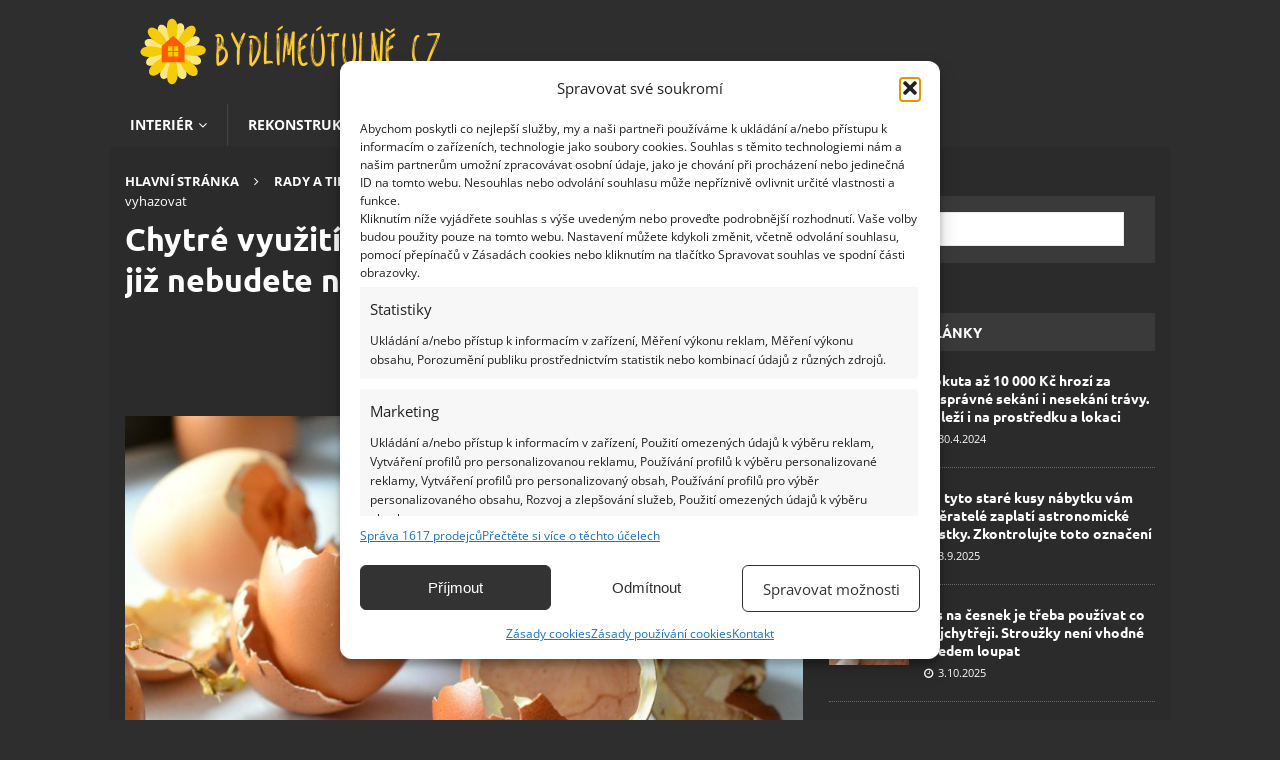

--- FILE ---
content_type: text/html; charset=UTF-8
request_url: https://bydlimeutulne.cz/chytre-vyuziti-skorapek-od-vajec-od-ted-je-jiz-nebudete-nikdy-vyhazovat/
body_size: 38541
content:
<!DOCTYPE html>
<html class="no-js mh-one-sb" lang="cs">
<head><meta charset="UTF-8"><script>if(navigator.userAgent.match(/MSIE|Internet Explorer/i)||navigator.userAgent.match(/Trident\/7\..*?rv:11/i)){var href=document.location.href;if(!href.match(/[?&]nowprocket/)){if(href.indexOf("?")==-1){if(href.indexOf("#")==-1){document.location.href=href+"?nowprocket=1"}else{document.location.href=href.replace("#","?nowprocket=1#")}}else{if(href.indexOf("#")==-1){document.location.href=href+"&nowprocket=1"}else{document.location.href=href.replace("#","&nowprocket=1#")}}}}</script><script>(()=>{class RocketLazyLoadScripts{constructor(){this.v="2.0.4",this.userEvents=["keydown","keyup","mousedown","mouseup","mousemove","mouseover","mouseout","touchmove","touchstart","touchend","touchcancel","wheel","click","dblclick","input"],this.attributeEvents=["onblur","onclick","oncontextmenu","ondblclick","onfocus","onmousedown","onmouseenter","onmouseleave","onmousemove","onmouseout","onmouseover","onmouseup","onmousewheel","onscroll","onsubmit"]}async t(){this.i(),this.o(),/iP(ad|hone)/.test(navigator.userAgent)&&this.h(),this.u(),this.l(this),this.m(),this.k(this),this.p(this),this._(),await Promise.all([this.R(),this.L()]),this.lastBreath=Date.now(),this.S(this),this.P(),this.D(),this.O(),this.M(),await this.C(this.delayedScripts.normal),await this.C(this.delayedScripts.defer),await this.C(this.delayedScripts.async),await this.T(),await this.F(),await this.j(),await this.A(),window.dispatchEvent(new Event("rocket-allScriptsLoaded")),this.everythingLoaded=!0,this.lastTouchEnd&&await new Promise(t=>setTimeout(t,500-Date.now()+this.lastTouchEnd)),this.I(),this.H(),this.U(),this.W()}i(){this.CSPIssue=sessionStorage.getItem("rocketCSPIssue"),document.addEventListener("securitypolicyviolation",t=>{this.CSPIssue||"script-src-elem"!==t.violatedDirective||"data"!==t.blockedURI||(this.CSPIssue=!0,sessionStorage.setItem("rocketCSPIssue",!0))},{isRocket:!0})}o(){window.addEventListener("pageshow",t=>{this.persisted=t.persisted,this.realWindowLoadedFired=!0},{isRocket:!0}),window.addEventListener("pagehide",()=>{this.onFirstUserAction=null},{isRocket:!0})}h(){let t;function e(e){t=e}window.addEventListener("touchstart",e,{isRocket:!0}),window.addEventListener("touchend",function i(o){o.changedTouches[0]&&t.changedTouches[0]&&Math.abs(o.changedTouches[0].pageX-t.changedTouches[0].pageX)<10&&Math.abs(o.changedTouches[0].pageY-t.changedTouches[0].pageY)<10&&o.timeStamp-t.timeStamp<200&&(window.removeEventListener("touchstart",e,{isRocket:!0}),window.removeEventListener("touchend",i,{isRocket:!0}),"INPUT"===o.target.tagName&&"text"===o.target.type||(o.target.dispatchEvent(new TouchEvent("touchend",{target:o.target,bubbles:!0})),o.target.dispatchEvent(new MouseEvent("mouseover",{target:o.target,bubbles:!0})),o.target.dispatchEvent(new PointerEvent("click",{target:o.target,bubbles:!0,cancelable:!0,detail:1,clientX:o.changedTouches[0].clientX,clientY:o.changedTouches[0].clientY})),event.preventDefault()))},{isRocket:!0})}q(t){this.userActionTriggered||("mousemove"!==t.type||this.firstMousemoveIgnored?"keyup"===t.type||"mouseover"===t.type||"mouseout"===t.type||(this.userActionTriggered=!0,this.onFirstUserAction&&this.onFirstUserAction()):this.firstMousemoveIgnored=!0),"click"===t.type&&t.preventDefault(),t.stopPropagation(),t.stopImmediatePropagation(),"touchstart"===this.lastEvent&&"touchend"===t.type&&(this.lastTouchEnd=Date.now()),"click"===t.type&&(this.lastTouchEnd=0),this.lastEvent=t.type,t.composedPath&&t.composedPath()[0].getRootNode()instanceof ShadowRoot&&(t.rocketTarget=t.composedPath()[0]),this.savedUserEvents.push(t)}u(){this.savedUserEvents=[],this.userEventHandler=this.q.bind(this),this.userEvents.forEach(t=>window.addEventListener(t,this.userEventHandler,{passive:!1,isRocket:!0})),document.addEventListener("visibilitychange",this.userEventHandler,{isRocket:!0})}U(){this.userEvents.forEach(t=>window.removeEventListener(t,this.userEventHandler,{passive:!1,isRocket:!0})),document.removeEventListener("visibilitychange",this.userEventHandler,{isRocket:!0}),this.savedUserEvents.forEach(t=>{(t.rocketTarget||t.target).dispatchEvent(new window[t.constructor.name](t.type,t))})}m(){const t="return false",e=Array.from(this.attributeEvents,t=>"data-rocket-"+t),i="["+this.attributeEvents.join("],[")+"]",o="[data-rocket-"+this.attributeEvents.join("],[data-rocket-")+"]",s=(e,i,o)=>{o&&o!==t&&(e.setAttribute("data-rocket-"+i,o),e["rocket"+i]=new Function("event",o),e.setAttribute(i,t))};new MutationObserver(t=>{for(const n of t)"attributes"===n.type&&(n.attributeName.startsWith("data-rocket-")||this.everythingLoaded?n.attributeName.startsWith("data-rocket-")&&this.everythingLoaded&&this.N(n.target,n.attributeName.substring(12)):s(n.target,n.attributeName,n.target.getAttribute(n.attributeName))),"childList"===n.type&&n.addedNodes.forEach(t=>{if(t.nodeType===Node.ELEMENT_NODE)if(this.everythingLoaded)for(const i of[t,...t.querySelectorAll(o)])for(const t of i.getAttributeNames())e.includes(t)&&this.N(i,t.substring(12));else for(const e of[t,...t.querySelectorAll(i)])for(const t of e.getAttributeNames())this.attributeEvents.includes(t)&&s(e,t,e.getAttribute(t))})}).observe(document,{subtree:!0,childList:!0,attributeFilter:[...this.attributeEvents,...e]})}I(){this.attributeEvents.forEach(t=>{document.querySelectorAll("[data-rocket-"+t+"]").forEach(e=>{this.N(e,t)})})}N(t,e){const i=t.getAttribute("data-rocket-"+e);i&&(t.setAttribute(e,i),t.removeAttribute("data-rocket-"+e))}k(t){Object.defineProperty(HTMLElement.prototype,"onclick",{get(){return this.rocketonclick||null},set(e){this.rocketonclick=e,this.setAttribute(t.everythingLoaded?"onclick":"data-rocket-onclick","this.rocketonclick(event)")}})}S(t){function e(e,i){let o=e[i];e[i]=null,Object.defineProperty(e,i,{get:()=>o,set(s){t.everythingLoaded?o=s:e["rocket"+i]=o=s}})}e(document,"onreadystatechange"),e(window,"onload"),e(window,"onpageshow");try{Object.defineProperty(document,"readyState",{get:()=>t.rocketReadyState,set(e){t.rocketReadyState=e},configurable:!0}),document.readyState="loading"}catch(t){console.log("WPRocket DJE readyState conflict, bypassing")}}l(t){this.originalAddEventListener=EventTarget.prototype.addEventListener,this.originalRemoveEventListener=EventTarget.prototype.removeEventListener,this.savedEventListeners=[],EventTarget.prototype.addEventListener=function(e,i,o){o&&o.isRocket||!t.B(e,this)&&!t.userEvents.includes(e)||t.B(e,this)&&!t.userActionTriggered||e.startsWith("rocket-")||t.everythingLoaded?t.originalAddEventListener.call(this,e,i,o):(t.savedEventListeners.push({target:this,remove:!1,type:e,func:i,options:o}),"mouseenter"!==e&&"mouseleave"!==e||t.originalAddEventListener.call(this,e,t.savedUserEvents.push,o))},EventTarget.prototype.removeEventListener=function(e,i,o){o&&o.isRocket||!t.B(e,this)&&!t.userEvents.includes(e)||t.B(e,this)&&!t.userActionTriggered||e.startsWith("rocket-")||t.everythingLoaded?t.originalRemoveEventListener.call(this,e,i,o):t.savedEventListeners.push({target:this,remove:!0,type:e,func:i,options:o})}}J(t,e){this.savedEventListeners=this.savedEventListeners.filter(i=>{let o=i.type,s=i.target||window;return e!==o||t!==s||(this.B(o,s)&&(i.type="rocket-"+o),this.$(i),!1)})}H(){EventTarget.prototype.addEventListener=this.originalAddEventListener,EventTarget.prototype.removeEventListener=this.originalRemoveEventListener,this.savedEventListeners.forEach(t=>this.$(t))}$(t){t.remove?this.originalRemoveEventListener.call(t.target,t.type,t.func,t.options):this.originalAddEventListener.call(t.target,t.type,t.func,t.options)}p(t){let e;function i(e){return t.everythingLoaded?e:e.split(" ").map(t=>"load"===t||t.startsWith("load.")?"rocket-jquery-load":t).join(" ")}function o(o){function s(e){const s=o.fn[e];o.fn[e]=o.fn.init.prototype[e]=function(){return this[0]===window&&t.userActionTriggered&&("string"==typeof arguments[0]||arguments[0]instanceof String?arguments[0]=i(arguments[0]):"object"==typeof arguments[0]&&Object.keys(arguments[0]).forEach(t=>{const e=arguments[0][t];delete arguments[0][t],arguments[0][i(t)]=e})),s.apply(this,arguments),this}}if(o&&o.fn&&!t.allJQueries.includes(o)){const e={DOMContentLoaded:[],"rocket-DOMContentLoaded":[]};for(const t in e)document.addEventListener(t,()=>{e[t].forEach(t=>t())},{isRocket:!0});o.fn.ready=o.fn.init.prototype.ready=function(i){function s(){parseInt(o.fn.jquery)>2?setTimeout(()=>i.bind(document)(o)):i.bind(document)(o)}return"function"==typeof i&&(t.realDomReadyFired?!t.userActionTriggered||t.fauxDomReadyFired?s():e["rocket-DOMContentLoaded"].push(s):e.DOMContentLoaded.push(s)),o([])},s("on"),s("one"),s("off"),t.allJQueries.push(o)}e=o}t.allJQueries=[],o(window.jQuery),Object.defineProperty(window,"jQuery",{get:()=>e,set(t){o(t)}})}P(){const t=new Map;document.write=document.writeln=function(e){const i=document.currentScript,o=document.createRange(),s=i.parentElement;let n=t.get(i);void 0===n&&(n=i.nextSibling,t.set(i,n));const c=document.createDocumentFragment();o.setStart(c,0),c.appendChild(o.createContextualFragment(e)),s.insertBefore(c,n)}}async R(){return new Promise(t=>{this.userActionTriggered?t():this.onFirstUserAction=t})}async L(){return new Promise(t=>{document.addEventListener("DOMContentLoaded",()=>{this.realDomReadyFired=!0,t()},{isRocket:!0})})}async j(){return this.realWindowLoadedFired?Promise.resolve():new Promise(t=>{window.addEventListener("load",t,{isRocket:!0})})}M(){this.pendingScripts=[];this.scriptsMutationObserver=new MutationObserver(t=>{for(const e of t)e.addedNodes.forEach(t=>{"SCRIPT"!==t.tagName||t.noModule||t.isWPRocket||this.pendingScripts.push({script:t,promise:new Promise(e=>{const i=()=>{const i=this.pendingScripts.findIndex(e=>e.script===t);i>=0&&this.pendingScripts.splice(i,1),e()};t.addEventListener("load",i,{isRocket:!0}),t.addEventListener("error",i,{isRocket:!0}),setTimeout(i,1e3)})})})}),this.scriptsMutationObserver.observe(document,{childList:!0,subtree:!0})}async F(){await this.X(),this.pendingScripts.length?(await this.pendingScripts[0].promise,await this.F()):this.scriptsMutationObserver.disconnect()}D(){this.delayedScripts={normal:[],async:[],defer:[]},document.querySelectorAll("script[type$=rocketlazyloadscript]").forEach(t=>{t.hasAttribute("data-rocket-src")?t.hasAttribute("async")&&!1!==t.async?this.delayedScripts.async.push(t):t.hasAttribute("defer")&&!1!==t.defer||"module"===t.getAttribute("data-rocket-type")?this.delayedScripts.defer.push(t):this.delayedScripts.normal.push(t):this.delayedScripts.normal.push(t)})}async _(){await this.L();let t=[];document.querySelectorAll("script[type$=rocketlazyloadscript][data-rocket-src]").forEach(e=>{let i=e.getAttribute("data-rocket-src");if(i&&!i.startsWith("data:")){i.startsWith("//")&&(i=location.protocol+i);try{const o=new URL(i).origin;o!==location.origin&&t.push({src:o,crossOrigin:e.crossOrigin||"module"===e.getAttribute("data-rocket-type")})}catch(t){}}}),t=[...new Map(t.map(t=>[JSON.stringify(t),t])).values()],this.Y(t,"preconnect")}async G(t){if(await this.K(),!0!==t.noModule||!("noModule"in HTMLScriptElement.prototype))return new Promise(e=>{let i;function o(){(i||t).setAttribute("data-rocket-status","executed"),e()}try{if(navigator.userAgent.includes("Firefox/")||""===navigator.vendor||this.CSPIssue)i=document.createElement("script"),[...t.attributes].forEach(t=>{let e=t.nodeName;"type"!==e&&("data-rocket-type"===e&&(e="type"),"data-rocket-src"===e&&(e="src"),i.setAttribute(e,t.nodeValue))}),t.text&&(i.text=t.text),t.nonce&&(i.nonce=t.nonce),i.hasAttribute("src")?(i.addEventListener("load",o,{isRocket:!0}),i.addEventListener("error",()=>{i.setAttribute("data-rocket-status","failed-network"),e()},{isRocket:!0}),setTimeout(()=>{i.isConnected||e()},1)):(i.text=t.text,o()),i.isWPRocket=!0,t.parentNode.replaceChild(i,t);else{const i=t.getAttribute("data-rocket-type"),s=t.getAttribute("data-rocket-src");i?(t.type=i,t.removeAttribute("data-rocket-type")):t.removeAttribute("type"),t.addEventListener("load",o,{isRocket:!0}),t.addEventListener("error",i=>{this.CSPIssue&&i.target.src.startsWith("data:")?(console.log("WPRocket: CSP fallback activated"),t.removeAttribute("src"),this.G(t).then(e)):(t.setAttribute("data-rocket-status","failed-network"),e())},{isRocket:!0}),s?(t.fetchPriority="high",t.removeAttribute("data-rocket-src"),t.src=s):t.src="data:text/javascript;base64,"+window.btoa(unescape(encodeURIComponent(t.text)))}}catch(i){t.setAttribute("data-rocket-status","failed-transform"),e()}});t.setAttribute("data-rocket-status","skipped")}async C(t){const e=t.shift();return e?(e.isConnected&&await this.G(e),this.C(t)):Promise.resolve()}O(){this.Y([...this.delayedScripts.normal,...this.delayedScripts.defer,...this.delayedScripts.async],"preload")}Y(t,e){this.trash=this.trash||[];let i=!0;var o=document.createDocumentFragment();t.forEach(t=>{const s=t.getAttribute&&t.getAttribute("data-rocket-src")||t.src;if(s&&!s.startsWith("data:")){const n=document.createElement("link");n.href=s,n.rel=e,"preconnect"!==e&&(n.as="script",n.fetchPriority=i?"high":"low"),t.getAttribute&&"module"===t.getAttribute("data-rocket-type")&&(n.crossOrigin=!0),t.crossOrigin&&(n.crossOrigin=t.crossOrigin),t.integrity&&(n.integrity=t.integrity),t.nonce&&(n.nonce=t.nonce),o.appendChild(n),this.trash.push(n),i=!1}}),document.head.appendChild(o)}W(){this.trash.forEach(t=>t.remove())}async T(){try{document.readyState="interactive"}catch(t){}this.fauxDomReadyFired=!0;try{await this.K(),this.J(document,"readystatechange"),document.dispatchEvent(new Event("rocket-readystatechange")),await this.K(),document.rocketonreadystatechange&&document.rocketonreadystatechange(),await this.K(),this.J(document,"DOMContentLoaded"),document.dispatchEvent(new Event("rocket-DOMContentLoaded")),await this.K(),this.J(window,"DOMContentLoaded"),window.dispatchEvent(new Event("rocket-DOMContentLoaded"))}catch(t){console.error(t)}}async A(){try{document.readyState="complete"}catch(t){}try{await this.K(),this.J(document,"readystatechange"),document.dispatchEvent(new Event("rocket-readystatechange")),await this.K(),document.rocketonreadystatechange&&document.rocketonreadystatechange(),await this.K(),this.J(window,"load"),window.dispatchEvent(new Event("rocket-load")),await this.K(),window.rocketonload&&window.rocketonload(),await this.K(),this.allJQueries.forEach(t=>t(window).trigger("rocket-jquery-load")),await this.K(),this.J(window,"pageshow");const t=new Event("rocket-pageshow");t.persisted=this.persisted,window.dispatchEvent(t),await this.K(),window.rocketonpageshow&&window.rocketonpageshow({persisted:this.persisted})}catch(t){console.error(t)}}async K(){Date.now()-this.lastBreath>45&&(await this.X(),this.lastBreath=Date.now())}async X(){return document.hidden?new Promise(t=>setTimeout(t)):new Promise(t=>requestAnimationFrame(t))}B(t,e){return e===document&&"readystatechange"===t||(e===document&&"DOMContentLoaded"===t||(e===window&&"DOMContentLoaded"===t||(e===window&&"load"===t||e===window&&"pageshow"===t)))}static run(){(new RocketLazyLoadScripts).t()}}RocketLazyLoadScripts.run()})();</script>

<meta name="viewport" content="width=device-width, initial-scale=1.0">
<link rel="profile" href="http://gmpg.org/xfn/11" />
<meta name='robots' content='index, follow, max-image-preview:large, max-snippet:-1, max-video-preview:-1' />
<script data-lazy="noLazyLoad">var hideAllAds = false;</script>
	<!-- This site is optimized with the Yoast SEO Premium plugin v24.3 (Yoast SEO v25.5) - https://yoast.com/wordpress/plugins/seo/ -->
	<title>Chytré využití skořápek od vajec. Od teď je již nebudete nikdy vyhazovat - BydlímeÚtulně.cz</title>
<link data-rocket-preload as="style" href="https://fonts.googleapis.com/css?family=Open%20Sans%3A300%2C400%2C400italic%2C600%2C700%7CUbuntu%3A300%2C400%2C400italic%2C600%2C700&#038;subset=latin%2Clatin-ext&#038;display=swap" rel="preload">
<link href="https://fonts.googleapis.com/css?family=Open%20Sans%3A300%2C400%2C400italic%2C600%2C700%7CUbuntu%3A300%2C400%2C400italic%2C600%2C700&#038;subset=latin%2Clatin-ext&#038;display=swap" media="print" onload="this.media=&#039;all&#039;" rel="stylesheet">
<noscript><link rel="stylesheet" href="https://fonts.googleapis.com/css?family=Open%20Sans%3A300%2C400%2C400italic%2C600%2C700%7CUbuntu%3A300%2C400%2C400italic%2C600%2C700&#038;subset=latin%2Clatin-ext&#038;display=swap"></noscript>
<link crossorigin data-rocket-preload as="font" href="https://bydlimeutulne.cz/wp-content/themes/mh-magazine/fonts/fontawesome-webfont.woff2?v=4.7.0" rel="preload">
<link crossorigin data-rocket-preload as="font" href="https://fonts.gstatic.com/s/opensans/v44/memvYaGs126MiZpBA-UvWbX2vVnXBbObj2OVTSGmu1aB.woff2" rel="preload">
<link crossorigin data-rocket-preload as="font" href="https://fonts.gstatic.com/s/opensans/v44/memvYaGs126MiZpBA-UvWbX2vVnXBbObj2OVTS-muw.woff2" rel="preload">
<link crossorigin data-rocket-preload as="font" href="https://fonts.gstatic.com/s/ubuntu/v21/4iCv6KVjbNBYlgoCxCvjvmyNL4U.woff2" rel="preload">
<link crossorigin data-rocket-preload as="font" href="https://fonts.gstatic.com/s/ubuntu/v21/4iCv6KVjbNBYlgoCxCvjsGyN.woff2" rel="preload">
<style id="wpr-usedcss">:where(.wp-block-button__link){border-radius:9999px;box-shadow:none;padding:calc(.667em + 2px) calc(1.333em + 2px);text-decoration:none}:root :where(.wp-block-button .wp-block-button__link.is-style-outline),:root :where(.wp-block-button.is-style-outline>.wp-block-button__link){border:2px solid;padding:.667em 1.333em}:root :where(.wp-block-button .wp-block-button__link.is-style-outline:not(.has-text-color)),:root :where(.wp-block-button.is-style-outline>.wp-block-button__link:not(.has-text-color)){color:currentColor}:root :where(.wp-block-button .wp-block-button__link.is-style-outline:not(.has-background)),:root :where(.wp-block-button.is-style-outline>.wp-block-button__link:not(.has-background)){background-color:initial;background-image:none}:where(.wp-block-calendar table:not(.has-background) th){background:#ddd}:where(.wp-block-columns){margin-bottom:1.75em}:where(.wp-block-columns.has-background){padding:1.25em 2.375em}:where(.wp-block-post-comments input[type=submit]){border:none}:where(.wp-block-cover-image:not(.has-text-color)),:where(.wp-block-cover:not(.has-text-color)){color:#fff}:where(.wp-block-cover-image.is-light:not(.has-text-color)),:where(.wp-block-cover.is-light:not(.has-text-color)){color:#000}:root :where(.wp-block-cover h1:not(.has-text-color)),:root :where(.wp-block-cover h2:not(.has-text-color)),:root :where(.wp-block-cover h3:not(.has-text-color)),:root :where(.wp-block-cover h4:not(.has-text-color)),:root :where(.wp-block-cover h5:not(.has-text-color)),:root :where(.wp-block-cover h6:not(.has-text-color)),:root :where(.wp-block-cover p:not(.has-text-color)){color:inherit}:where(.wp-block-file){margin-bottom:1.5em}:where(.wp-block-file__button){border-radius:2em;display:inline-block;padding:.5em 1em}:where(.wp-block-file__button):is(a):active,:where(.wp-block-file__button):is(a):focus,:where(.wp-block-file__button):is(a):hover,:where(.wp-block-file__button):is(a):visited{box-shadow:none;color:#fff;opacity:.85;text-decoration:none}:where(.wp-block-group.wp-block-group-is-layout-constrained){position:relative}:root :where(.wp-block-image.is-style-rounded img,.wp-block-image .is-style-rounded img){border-radius:9999px}:where(.wp-block-latest-comments:not([style*=line-height] .wp-block-latest-comments__comment)){line-height:1.1}:where(.wp-block-latest-comments:not([style*=line-height] .wp-block-latest-comments__comment-excerpt p)){line-height:1.8}:root :where(.wp-block-latest-posts.is-grid){padding:0}:root :where(.wp-block-latest-posts.wp-block-latest-posts__list){padding-left:0}ul{box-sizing:border-box}:root :where(ul.has-background,ol.has-background){padding:1.25em 2.375em}:where(.wp-block-navigation.has-background .wp-block-navigation-item a:not(.wp-element-button)),:where(.wp-block-navigation.has-background .wp-block-navigation-submenu a:not(.wp-element-button)){padding:.5em 1em}:where(.wp-block-navigation .wp-block-navigation__submenu-container .wp-block-navigation-item a:not(.wp-element-button)),:where(.wp-block-navigation .wp-block-navigation__submenu-container .wp-block-navigation-submenu a:not(.wp-element-button)),:where(.wp-block-navigation .wp-block-navigation__submenu-container .wp-block-navigation-submenu button.wp-block-navigation-item__content),:where(.wp-block-navigation .wp-block-navigation__submenu-container .wp-block-pages-list__item button.wp-block-navigation-item__content){padding:.5em 1em}:root :where(p.has-background){padding:1.25em 2.375em}:where(p.has-text-color:not(.has-link-color)) a{color:inherit}:where(.wp-block-post-comments-form) input:not([type=submit]),:where(.wp-block-post-comments-form) textarea{border:1px solid #949494;font-family:inherit;font-size:1em}:where(.wp-block-post-comments-form) input:where(:not([type=submit]):not([type=checkbox])),:where(.wp-block-post-comments-form) textarea{padding:calc(.667em + 2px)}:where(.wp-block-post-excerpt){margin-bottom:var(--wp--style--block-gap);margin-top:var(--wp--style--block-gap)}:where(.wp-block-preformatted.has-background){padding:1.25em 2.375em}ul.wp-block-rss{list-style:none;padding:0}ul.wp-block-rss.wp-block-rss{box-sizing:border-box}:where(.wp-block-search__button){border:1px solid #ccc;padding:6px 10px}:where(.wp-block-search__input){font-family:inherit;font-size:inherit;font-style:inherit;font-weight:inherit;letter-spacing:inherit;line-height:inherit;text-transform:inherit}:where(.wp-block-search__button-inside .wp-block-search__inside-wrapper){border:1px solid #949494;box-sizing:border-box;padding:4px}:where(.wp-block-search__button-inside .wp-block-search__inside-wrapper) .wp-block-search__input{border:none;border-radius:0;padding:0 4px}:where(.wp-block-search__button-inside .wp-block-search__inside-wrapper) .wp-block-search__input:focus{outline:0}:where(.wp-block-search__button-inside .wp-block-search__inside-wrapper) :where(.wp-block-search__button){padding:4px 8px}:root :where(.wp-block-separator.is-style-dots){height:auto;line-height:1;text-align:center}:root :where(.wp-block-separator.is-style-dots):before{color:currentColor;content:"···";font-family:serif;font-size:1.5em;letter-spacing:2em;padding-left:2em}:root :where(.wp-block-site-logo.is-style-rounded){border-radius:9999px}:root :where(.wp-block-site-title a){color:inherit}:where(.wp-block-social-links:not(.is-style-logos-only)) .wp-social-link{background-color:#f0f0f0;color:#444}:where(.wp-block-social-links:not(.is-style-logos-only)) .wp-social-link-amazon{background-color:#f90;color:#fff}:where(.wp-block-social-links:not(.is-style-logos-only)) .wp-social-link-bandcamp{background-color:#1ea0c3;color:#fff}:where(.wp-block-social-links:not(.is-style-logos-only)) .wp-social-link-behance{background-color:#0757fe;color:#fff}:where(.wp-block-social-links:not(.is-style-logos-only)) .wp-social-link-bluesky{background-color:#0a7aff;color:#fff}:where(.wp-block-social-links:not(.is-style-logos-only)) .wp-social-link-codepen{background-color:#1e1f26;color:#fff}:where(.wp-block-social-links:not(.is-style-logos-only)) .wp-social-link-deviantart{background-color:#02e49b;color:#fff}:where(.wp-block-social-links:not(.is-style-logos-only)) .wp-social-link-dribbble{background-color:#e94c89;color:#fff}:where(.wp-block-social-links:not(.is-style-logos-only)) .wp-social-link-dropbox{background-color:#4280ff;color:#fff}:where(.wp-block-social-links:not(.is-style-logos-only)) .wp-social-link-etsy{background-color:#f45800;color:#fff}:where(.wp-block-social-links:not(.is-style-logos-only)) .wp-social-link-facebook{background-color:#1778f2;color:#fff}:where(.wp-block-social-links:not(.is-style-logos-only)) .wp-social-link-fivehundredpx{background-color:#000;color:#fff}:where(.wp-block-social-links:not(.is-style-logos-only)) .wp-social-link-flickr{background-color:#0461dd;color:#fff}:where(.wp-block-social-links:not(.is-style-logos-only)) .wp-social-link-foursquare{background-color:#e65678;color:#fff}:where(.wp-block-social-links:not(.is-style-logos-only)) .wp-social-link-github{background-color:#24292d;color:#fff}:where(.wp-block-social-links:not(.is-style-logos-only)) .wp-social-link-goodreads{background-color:#eceadd;color:#382110}:where(.wp-block-social-links:not(.is-style-logos-only)) .wp-social-link-google{background-color:#ea4434;color:#fff}:where(.wp-block-social-links:not(.is-style-logos-only)) .wp-social-link-gravatar{background-color:#1d4fc4;color:#fff}:where(.wp-block-social-links:not(.is-style-logos-only)) .wp-social-link-instagram{background-color:#f00075;color:#fff}:where(.wp-block-social-links:not(.is-style-logos-only)) .wp-social-link-lastfm{background-color:#e21b24;color:#fff}:where(.wp-block-social-links:not(.is-style-logos-only)) .wp-social-link-linkedin{background-color:#0d66c2;color:#fff}:where(.wp-block-social-links:not(.is-style-logos-only)) .wp-social-link-mastodon{background-color:#3288d4;color:#fff}:where(.wp-block-social-links:not(.is-style-logos-only)) .wp-social-link-medium{background-color:#000;color:#fff}:where(.wp-block-social-links:not(.is-style-logos-only)) .wp-social-link-meetup{background-color:#f6405f;color:#fff}:where(.wp-block-social-links:not(.is-style-logos-only)) .wp-social-link-patreon{background-color:#000;color:#fff}:where(.wp-block-social-links:not(.is-style-logos-only)) .wp-social-link-pinterest{background-color:#e60122;color:#fff}:where(.wp-block-social-links:not(.is-style-logos-only)) .wp-social-link-pocket{background-color:#ef4155;color:#fff}:where(.wp-block-social-links:not(.is-style-logos-only)) .wp-social-link-reddit{background-color:#ff4500;color:#fff}:where(.wp-block-social-links:not(.is-style-logos-only)) .wp-social-link-skype{background-color:#0478d7;color:#fff}:where(.wp-block-social-links:not(.is-style-logos-only)) .wp-social-link-snapchat{background-color:#fefc00;color:#fff;stroke:#000}:where(.wp-block-social-links:not(.is-style-logos-only)) .wp-social-link-soundcloud{background-color:#ff5600;color:#fff}:where(.wp-block-social-links:not(.is-style-logos-only)) .wp-social-link-spotify{background-color:#1bd760;color:#fff}:where(.wp-block-social-links:not(.is-style-logos-only)) .wp-social-link-telegram{background-color:#2aabee;color:#fff}:where(.wp-block-social-links:not(.is-style-logos-only)) .wp-social-link-threads{background-color:#000;color:#fff}:where(.wp-block-social-links:not(.is-style-logos-only)) .wp-social-link-tiktok{background-color:#000;color:#fff}:where(.wp-block-social-links:not(.is-style-logos-only)) .wp-social-link-tumblr{background-color:#011835;color:#fff}:where(.wp-block-social-links:not(.is-style-logos-only)) .wp-social-link-twitch{background-color:#6440a4;color:#fff}:where(.wp-block-social-links:not(.is-style-logos-only)) .wp-social-link-twitter{background-color:#1da1f2;color:#fff}:where(.wp-block-social-links:not(.is-style-logos-only)) .wp-social-link-vimeo{background-color:#1eb7ea;color:#fff}:where(.wp-block-social-links:not(.is-style-logos-only)) .wp-social-link-vk{background-color:#4680c2;color:#fff}:where(.wp-block-social-links:not(.is-style-logos-only)) .wp-social-link-wordpress{background-color:#3499cd;color:#fff}:where(.wp-block-social-links:not(.is-style-logos-only)) .wp-social-link-whatsapp{background-color:#25d366;color:#fff}:where(.wp-block-social-links:not(.is-style-logos-only)) .wp-social-link-x{background-color:#000;color:#fff}:where(.wp-block-social-links:not(.is-style-logos-only)) .wp-social-link-yelp{background-color:#d32422;color:#fff}:where(.wp-block-social-links:not(.is-style-logos-only)) .wp-social-link-youtube{background-color:red;color:#fff}:where(.wp-block-social-links.is-style-logos-only) .wp-social-link{background:0 0}:where(.wp-block-social-links.is-style-logos-only) .wp-social-link svg{height:1.25em;width:1.25em}:where(.wp-block-social-links.is-style-logos-only) .wp-social-link-amazon{color:#f90}:where(.wp-block-social-links.is-style-logos-only) .wp-social-link-bandcamp{color:#1ea0c3}:where(.wp-block-social-links.is-style-logos-only) .wp-social-link-behance{color:#0757fe}:where(.wp-block-social-links.is-style-logos-only) .wp-social-link-bluesky{color:#0a7aff}:where(.wp-block-social-links.is-style-logos-only) .wp-social-link-codepen{color:#1e1f26}:where(.wp-block-social-links.is-style-logos-only) .wp-social-link-deviantart{color:#02e49b}:where(.wp-block-social-links.is-style-logos-only) .wp-social-link-dribbble{color:#e94c89}:where(.wp-block-social-links.is-style-logos-only) .wp-social-link-dropbox{color:#4280ff}:where(.wp-block-social-links.is-style-logos-only) .wp-social-link-etsy{color:#f45800}:where(.wp-block-social-links.is-style-logos-only) .wp-social-link-facebook{color:#1778f2}:where(.wp-block-social-links.is-style-logos-only) .wp-social-link-fivehundredpx{color:#000}:where(.wp-block-social-links.is-style-logos-only) .wp-social-link-flickr{color:#0461dd}:where(.wp-block-social-links.is-style-logos-only) .wp-social-link-foursquare{color:#e65678}:where(.wp-block-social-links.is-style-logos-only) .wp-social-link-github{color:#24292d}:where(.wp-block-social-links.is-style-logos-only) .wp-social-link-goodreads{color:#382110}:where(.wp-block-social-links.is-style-logos-only) .wp-social-link-google{color:#ea4434}:where(.wp-block-social-links.is-style-logos-only) .wp-social-link-gravatar{color:#1d4fc4}:where(.wp-block-social-links.is-style-logos-only) .wp-social-link-instagram{color:#f00075}:where(.wp-block-social-links.is-style-logos-only) .wp-social-link-lastfm{color:#e21b24}:where(.wp-block-social-links.is-style-logos-only) .wp-social-link-linkedin{color:#0d66c2}:where(.wp-block-social-links.is-style-logos-only) .wp-social-link-mastodon{color:#3288d4}:where(.wp-block-social-links.is-style-logos-only) .wp-social-link-medium{color:#000}:where(.wp-block-social-links.is-style-logos-only) .wp-social-link-meetup{color:#f6405f}:where(.wp-block-social-links.is-style-logos-only) .wp-social-link-patreon{color:#000}:where(.wp-block-social-links.is-style-logos-only) .wp-social-link-pinterest{color:#e60122}:where(.wp-block-social-links.is-style-logos-only) .wp-social-link-pocket{color:#ef4155}:where(.wp-block-social-links.is-style-logos-only) .wp-social-link-reddit{color:#ff4500}:where(.wp-block-social-links.is-style-logos-only) .wp-social-link-skype{color:#0478d7}:where(.wp-block-social-links.is-style-logos-only) .wp-social-link-snapchat{color:#fff;stroke:#000}:where(.wp-block-social-links.is-style-logos-only) .wp-social-link-soundcloud{color:#ff5600}:where(.wp-block-social-links.is-style-logos-only) .wp-social-link-spotify{color:#1bd760}:where(.wp-block-social-links.is-style-logos-only) .wp-social-link-telegram{color:#2aabee}:where(.wp-block-social-links.is-style-logos-only) .wp-social-link-threads{color:#000}:where(.wp-block-social-links.is-style-logos-only) .wp-social-link-tiktok{color:#000}:where(.wp-block-social-links.is-style-logos-only) .wp-social-link-tumblr{color:#011835}:where(.wp-block-social-links.is-style-logos-only) .wp-social-link-twitch{color:#6440a4}:where(.wp-block-social-links.is-style-logos-only) .wp-social-link-twitter{color:#1da1f2}:where(.wp-block-social-links.is-style-logos-only) .wp-social-link-vimeo{color:#1eb7ea}:where(.wp-block-social-links.is-style-logos-only) .wp-social-link-vk{color:#4680c2}:where(.wp-block-social-links.is-style-logos-only) .wp-social-link-whatsapp{color:#25d366}:where(.wp-block-social-links.is-style-logos-only) .wp-social-link-wordpress{color:#3499cd}:where(.wp-block-social-links.is-style-logos-only) .wp-social-link-x{color:#000}:where(.wp-block-social-links.is-style-logos-only) .wp-social-link-yelp{color:#d32422}:where(.wp-block-social-links.is-style-logos-only) .wp-social-link-youtube{color:red}:root :where(.wp-block-social-links .wp-social-link a){padding:.25em}:root :where(.wp-block-social-links.is-style-logos-only .wp-social-link a){padding:0}:root :where(.wp-block-social-links.is-style-pill-shape .wp-social-link a){padding-left:.66667em;padding-right:.66667em}:root :where(.wp-block-tag-cloud.is-style-outline){display:flex;flex-wrap:wrap;gap:1ch}:root :where(.wp-block-tag-cloud.is-style-outline a){border:1px solid;font-size:unset!important;margin-right:0;padding:1ch 2ch;text-decoration:none!important}:where(.wp-block-term-description){margin-bottom:var(--wp--style--block-gap);margin-top:var(--wp--style--block-gap)}:where(pre.wp-block-verse){font-family:inherit}.entry-content{counter-reset:footnotes}:root{--wp--preset--font-size--normal:16px;--wp--preset--font-size--huge:42px}.aligncenter{clear:both}.screen-reader-text{border:0;clip:rect(1px,1px,1px,1px);clip-path:inset(50%);height:1px;margin:-1px;overflow:hidden;padding:0;position:absolute;width:1px;word-wrap:normal!important}.screen-reader-text:focus{background-color:#ddd;clip:auto!important;clip-path:none;color:#444;display:block;font-size:1em;height:auto;left:5px;line-height:normal;padding:15px 23px 14px;text-decoration:none;top:5px;width:auto;z-index:100000}html :where(.has-border-color){border-style:solid}html :where([style*=border-top-color]){border-top-style:solid}html :where([style*=border-right-color]){border-right-style:solid}html :where([style*=border-bottom-color]){border-bottom-style:solid}html :where([style*=border-left-color]){border-left-style:solid}html :where([style*=border-width]){border-style:solid}html :where([style*=border-top-width]){border-top-style:solid}html :where([style*=border-right-width]){border-right-style:solid}html :where([style*=border-bottom-width]){border-bottom-style:solid}html :where([style*=border-left-width]){border-left-style:solid}html :where(img[class*=wp-image-]){height:auto;max-width:100%}:where(figure){margin:0 0 1em}html :where(.is-position-sticky){--wp-admin--admin-bar--position-offset:var(--wp-admin--admin-bar--height,0px)}@media screen and (max-width:600px){html :where(.is-position-sticky){--wp-admin--admin-bar--position-offset:0px}}:root{--wp--preset--aspect-ratio--square:1;--wp--preset--aspect-ratio--4-3:4/3;--wp--preset--aspect-ratio--3-4:3/4;--wp--preset--aspect-ratio--3-2:3/2;--wp--preset--aspect-ratio--2-3:2/3;--wp--preset--aspect-ratio--16-9:16/9;--wp--preset--aspect-ratio--9-16:9/16;--wp--preset--color--black:#000000;--wp--preset--color--cyan-bluish-gray:#abb8c3;--wp--preset--color--white:#ffffff;--wp--preset--color--pale-pink:#f78da7;--wp--preset--color--vivid-red:#cf2e2e;--wp--preset--color--luminous-vivid-orange:#ff6900;--wp--preset--color--luminous-vivid-amber:#fcb900;--wp--preset--color--light-green-cyan:#7bdcb5;--wp--preset--color--vivid-green-cyan:#00d084;--wp--preset--color--pale-cyan-blue:#8ed1fc;--wp--preset--color--vivid-cyan-blue:#0693e3;--wp--preset--color--vivid-purple:#9b51e0;--wp--preset--gradient--vivid-cyan-blue-to-vivid-purple:linear-gradient(135deg,rgba(6, 147, 227, 1) 0%,rgb(155, 81, 224) 100%);--wp--preset--gradient--light-green-cyan-to-vivid-green-cyan:linear-gradient(135deg,rgb(122, 220, 180) 0%,rgb(0, 208, 130) 100%);--wp--preset--gradient--luminous-vivid-amber-to-luminous-vivid-orange:linear-gradient(135deg,rgba(252, 185, 0, 1) 0%,rgba(255, 105, 0, 1) 100%);--wp--preset--gradient--luminous-vivid-orange-to-vivid-red:linear-gradient(135deg,rgba(255, 105, 0, 1) 0%,rgb(207, 46, 46) 100%);--wp--preset--gradient--very-light-gray-to-cyan-bluish-gray:linear-gradient(135deg,rgb(238, 238, 238) 0%,rgb(169, 184, 195) 100%);--wp--preset--gradient--cool-to-warm-spectrum:linear-gradient(135deg,rgb(74, 234, 220) 0%,rgb(151, 120, 209) 20%,rgb(207, 42, 186) 40%,rgb(238, 44, 130) 60%,rgb(251, 105, 98) 80%,rgb(254, 248, 76) 100%);--wp--preset--gradient--blush-light-purple:linear-gradient(135deg,rgb(255, 206, 236) 0%,rgb(152, 150, 240) 100%);--wp--preset--gradient--blush-bordeaux:linear-gradient(135deg,rgb(254, 205, 165) 0%,rgb(254, 45, 45) 50%,rgb(107, 0, 62) 100%);--wp--preset--gradient--luminous-dusk:linear-gradient(135deg,rgb(255, 203, 112) 0%,rgb(199, 81, 192) 50%,rgb(65, 88, 208) 100%);--wp--preset--gradient--pale-ocean:linear-gradient(135deg,rgb(255, 245, 203) 0%,rgb(182, 227, 212) 50%,rgb(51, 167, 181) 100%);--wp--preset--gradient--electric-grass:linear-gradient(135deg,rgb(202, 248, 128) 0%,rgb(113, 206, 126) 100%);--wp--preset--gradient--midnight:linear-gradient(135deg,rgb(2, 3, 129) 0%,rgb(40, 116, 252) 100%);--wp--preset--font-size--small:13px;--wp--preset--font-size--medium:20px;--wp--preset--font-size--large:36px;--wp--preset--font-size--x-large:42px;--wp--preset--spacing--20:0.44rem;--wp--preset--spacing--30:0.67rem;--wp--preset--spacing--40:1rem;--wp--preset--spacing--50:1.5rem;--wp--preset--spacing--60:2.25rem;--wp--preset--spacing--70:3.38rem;--wp--preset--spacing--80:5.06rem;--wp--preset--shadow--natural:6px 6px 9px rgba(0, 0, 0, .2);--wp--preset--shadow--deep:12px 12px 50px rgba(0, 0, 0, .4);--wp--preset--shadow--sharp:6px 6px 0px rgba(0, 0, 0, .2);--wp--preset--shadow--outlined:6px 6px 0px -3px rgba(255, 255, 255, 1),6px 6px rgba(0, 0, 0, 1);--wp--preset--shadow--crisp:6px 6px 0px rgba(0, 0, 0, 1)}:where(.is-layout-flex){gap:.5em}:where(.is-layout-grid){gap:.5em}:where(.wp-block-post-template.is-layout-flex){gap:1.25em}:where(.wp-block-post-template.is-layout-grid){gap:1.25em}:where(.wp-block-columns.is-layout-flex){gap:2em}:where(.wp-block-columns.is-layout-grid){gap:2em}:root :where(.wp-block-pullquote){font-size:1.5em;line-height:1.6}.cmplz-blocked-content-notice{display:none}.cmplz-blocked-content-container,.cmplz-wp-video{animation-name:cmplz-fadein;animation-duration:.6s;background:#fff;border:0;border-radius:3px;box-shadow:0 0 1px 0 rgba(0,0,0,.5),0 1px 10px 0 rgba(0,0,0,.15);display:flex;justify-content:center;align-items:center;background-repeat:no-repeat!important;background-size:cover!important;height:inherit;position:relative}.cmplz-blocked-content-container iframe,.cmplz-wp-video iframe{visibility:hidden;max-height:100%;border:0!important}.cmplz-blocked-content-container .cmplz-blocked-content-notice,.cmplz-wp-video .cmplz-blocked-content-notice{white-space:normal;text-transform:initial;position:absolute!important;width:100%;top:50%;left:50%;transform:translate(-50%,-50%);max-width:300px;font-size:14px;padding:10px;background-color:rgba(0,0,0,.5);color:#fff;text-align:center;z-index:98;line-height:23px}.cmplz-blocked-content-container .cmplz-blocked-content-notice .cmplz-links,.cmplz-wp-video .cmplz-blocked-content-notice .cmplz-links{display:block;margin-bottom:10px}.cmplz-blocked-content-container .cmplz-blocked-content-notice .cmplz-links a,.cmplz-wp-video .cmplz-blocked-content-notice .cmplz-links a{color:#fff}.cmplz-blocked-content-container div div{display:none}.cmplz-wp-video .cmplz-placeholder-element{width:100%;height:inherit}@keyframes cmplz-fadein{from{opacity:0}to{opacity:1}}a,abbr,address,article,aside,audio,body,canvas,caption,center,cite,code,details,div,dl,dt,em,fieldset,figcaption,figure,footer,form,h1,h2,h3,h4,h6,header,hgroup,html,i,iframe,img,ins,label,legend,li,mark,nav,object,output,p,s,samp,section,small,span,strong,summary,table,tbody,time,tr,tt,ul,video{margin:0;padding:0;border:0;font-size:100%;font:inherit;vertical-align:baseline}article,aside,details,figcaption,figure,footer,header,hgroup,nav,section{display:block}ul{list-style:none}table{border-collapse:collapse;border-spacing:0}html{font-size:100%;-ms-text-size-adjust:none;-webkit-text-size-adjust:none}body{font-family:'Open Sans',Helvetica,Arial,sans-serif;font-size:14px;font-size:.875rem;line-height:1.6;background:#f7f7f7;word-wrap:break-word}.mh-container,.mh-container-inner{width:100%;max-width:1080px;margin:0 auto;position:relative}.mh-container-outer{margin:25px auto;-webkit-box-shadow:0 0 10px rgba(50,50,50,.17);-moz-box-shadow:0 0 10px rgba(50,50,50,.17);box-shadow:0 0 10px rgba(50,50,50,.17)}.mh-wide-layout .mh-container-outer{margin:0 auto;box-shadow:none}.mh-wrapper{padding:25px;background:#fff}.mh-content{width:65.83%;overflow:hidden}.mh-sidebar{width:31.66%;float:left}.mh-right-sb #main-content{float:left;margin-right:2.5%}.entry-tags li,.mh-navigation li{-webkit-transition:.25s ease-out;-moz-transition:.25s ease-out;transition:.25s ease-out}.mh-row [class*=mh-col-]:first-child{margin:0}[class*=mh-col-]{float:left;margin-left:2.5%;overflow:hidden}.mh-col-1-1{width:100%}.mh-col-1-2{width:48.75%}.mh-col-1-3{width:31.66%}.clear{clear:both}.clearfix{display:block}.clearfix:after{content:".";display:block;clear:both;visibility:hidden;line-height:0;height:0;margin:0;padding:0}h1{font-size:32px;font-size:2rem}h2{font-size:24px;font-size:1.5rem}h3{font-size:20px;font-size:1.25rem}h4{font-size:18px;font-size:1.125rem}h6{font-size:14px;font-size:.875rem}h1,h2,h3,h4,h6{font-family:'Open Sans',Helvetica,Arial,sans-serif;color:#000;line-height:1.3;font-weight:700}strong{font-weight:700}em,i{font-style:italic}small{font-size:6px;font-size:.375rem}code{font-family:Consolas,'Courier New',Courier,monospace;margin-bottom:20px;margin-bottom:1.25rem}abbr{border-bottom:1px dashed;cursor:help}cite{color:#9a9b97}address{font-family:"Courier new";line-height:1.5;margin-bottom:20px;margin-bottom:1.25rem}a{color:#000;text-decoration:none}a:hover{color:#e64946}.screen-reader-text{position:absolute;top:-9999rem;left:-9999rem}.entry-content ul{list-style:square}.entry-content ul{margin:0 0 20px 40px}.entry-content ul ul{margin:0 0 0 40px}.entry-content li{margin-bottom:5px}dl{margin:0 0 10px 20px}dt{display:list-item}dt{list-style-type:square;font-weight:700}select{max-width:100%}.mh-header{background:#fff}.mh-site-logo{padding:20px;overflow:hidden}#mh-ticker-loop-top{height:35px;overflow:hidden}#mh-ticker-loop-bottom{height:35px;overflow:hidden}.mh-navigation{text-transform:uppercase}.mh-navigation li{float:left;position:relative;font-size:11px}.mh-navigation li:hover{background:#2a2a2a}.mh-navigation li a{display:block;color:#fff}.mh-navigation ul li:hover>ul{display:block;background:#2a2a2a;z-index:9999}.mh-navigation ul ul{display:none;position:absolute}.mh-navigation ul ul li{width:16em}.mh-navigation ul ul ul{left:100%;top:0}.mh-navigation .menu-item-has-children>a:after{font-family:FontAwesome;font-weight:400;line-height:1;content:'\f107';margin-left:5px}.mh-navigation .sub-menu .menu-item-has-children>a:after{content:'\f105';margin-left:10px}.mh-navigation img{vertical-align:inherit}.mh-main-nav-wrap{background:#2a2a2a}.mh-main-nav li{font-size:14px;font-weight:700}.mh-main-nav li:hover{background:#e64946}.mh-main-nav li:hover>a{color:#fff}.mh-main-nav li a{padding:10px 20px;border-left:1px solid rgba(255,255,255,.1)}.mh-main-nav .sub-menu li a,.mh-main-nav li:first-child a{border:none}.mh-footer-nav{background:#e64946}.mh-footer-nav li a{line-height:1;padding:10px 20px}.mh-footer-nav ul{float:right}.mh-breadcrumb{padding:5px 10px;border-top:1px dotted #ebebeb;border-bottom:1px dotted #ebebeb}.mh-breadcrumb,.mh-breadcrumb a{font-size:13px;font-size:.8125rem;color:#979797;margin-bottom:20px;margin-bottom:1.25rem}.mh-breadcrumb a{font-weight:700;text-transform:uppercase}.mh-breadcrumb a:hover{color:#e64946}.mh-breadcrumb-delimiter{margin:0 15px}.slides,.slides>li{margin:0;padding:0;list-style:none}.flexslider{margin:0;padding:0}.flexslider .slides>li{display:none;-webkit-backface-visibility:hidden}.flexslider .slides img{width:100%;display:block}.flexslider .slides:after{content:"\0020";display:block;clear:both;visibility:hidden;line-height:0;height:0}html[xmlns] .flexslider .slides{display:block}* html .flexslider .slides{height:1%}.no-js .flexslider .slides>li:first-child{display:block}.flexslider{position:relative;zoom:1}.flexslider .slides{zoom:1}.flexslider .slides img{height:auto}.entry-header,.page-header{margin-bottom:20px;margin-bottom:1.25rem}.entry-header .entry-title{padding-bottom:10px;padding-bottom:.625rem}.mh-meta{font-size:13px;font-size:.8125rem}.mh-meta,.mh-meta a{color:#979797}.mh-meta a:hover{color:#e64946}.mh-footer .mh-meta,.mh-footer .mh-meta a,.mh-footer .mh-meta a:hover{color:#fff}.mh-meta span{margin-right:10px}.mh-meta .fa{margin-right:5px}.entry-meta{margin-top:10px;margin-top:.625rem;padding:5px 10px;border-top:1px dotted #ebebeb;border-bottom:1px dotted #ebebeb}.entry-thumbnail{max-width:1030px;margin-bottom:20px;margin-bottom:1.25rem}.entry-thumbnail img{width:100%}.entry-content .mh-row,.entry-content h1,.entry-content h2,.entry-content h3,.entry-content h4,.entry-content h6,.entry-content p,.entry-content table{margin-bottom:20px;margin-bottom:1.25rem}.entry-content a{font-weight:600;color:#e64946}.entry-content a:hover{color:#e64946;text-decoration:underline}.entry-tags{font-size:12px;font-size:.75rem;color:#fff;line-height:1;margin-bottom:20px;margin-bottom:1.25rem}.entry-tags li{float:left;font-weight:700;margin:0 6px 6px 0;margin:0 .375rem .375rem 0;background:#2a2a2a;text-transform:uppercase}.entry-tags li:hover{background:#e64946}.entry-tags a,.entry-tags a:hover{display:block;color:#fff;padding:10px 15px}.entry-tags .fa{float:left;padding:10px;margin-right:6px;background:#e64946}.mh-author-box{line-height:1.5;padding:25px 0;margin-bottom:25px;border-top:1px solid #ebebeb;border-bottom:1px solid #ebebeb}.mh-author-box-avatar{float:left;padding:3px;margin-right:25px;border:1px solid #ebebeb}.mh-author-box-header{margin-bottom:10px}.mh-author-box-name{font-size:16px;font-size:1rem;font-weight:700}.author .mh-author-box{margin-top:25px}.mh-related-content{margin-bottom:25px}.mh-related-content .mh-posts-grid-title{font-size:16px;font-size:1rem}.mh-related-content .mh-posts-grid-caption,.mh-related-content .mh-posts-grid-excerpt,.mh-related-content .mh-posts-grid-meta{display:none}.mh-thumb-icon{display:block;position:relative;width:100%;height:100%;overflow:hidden}.mh-footer{font-size:13px;font-size:.8125rem;color:#fff;padding:25px 25px 0;background:#2a2a2a}.mh-footer a,.mh-footer a:hover{color:#f7f7f7}.mh-copyright-wrap{padding:10px 25px;border-top:3px solid rgba(255,255,255,.3);background:#2a2a2a}.mh-copyright{font-size:12px;font-size:.75rem;color:#999}.mh-copyright a,.mh-copyright a:hover{color:#fff}img{max-width:100%;height:auto;vertical-align:bottom}iframe,object,video{max-width:100%}.entry-content .aligncenter{display:block;margin:20px auto;margin:1.25rem auto}.wp-caption{max-width:100%}.wp-caption-text{display:block;font-size:12px;font-size:.75rem;font-weight:700;line-height:1.4;color:#000;margin-top:5px}.aligncenter .wp-caption-text{margin-bottom:0}table{width:100%;border-left:1px solid #ebebeb;border-top:1px solid #ebebeb}.mh-footer-widget table{border-color:rgba(255,255,255,.3)}.required{color:#e64946}input{font-size:12px;padding:5px;border:1px solid rgba(0,0,0,.1);vertical-align:middle;background:#f5f5f5;-webkit-transition:.25s ease-in-out;-moz-transition:.25s ease-in-out;transition:all .25s ease-in-out}input[type=email],input[type=text],input[type=url]{width:60%}input[type=email]:hover,input[type=text]:hover,input[type=url]:hover,textarea:hover{border:1px solid #e64946}input[type=submit]{display:inline-block;min-width:150px;font-weight:700;color:#fff;padding:10px 15px;background:#e64946;cursor:pointer;text-transform:uppercase;-webkit-transition:.1s linear;-moz-transition:.1s linear;transition:all .1s linear;border:0;-webkit-appearance:none}input[type=submit]:hover{background:#2a2a2a}textarea{width:96%;line-height:1.5;padding:5px;border:1px solid rgba(0,0,0,.1);background:#f5f5f5}.search-form input{font-size:11px;line-height:1;color:#1f1e1e;text-transform:uppercase}.search-form .search-submit{display:none}.search-form .search-field{position:relative;padding:10px;margin:0;border:1px solid #ebebeb;background:#fff;cursor:pointer;-webkit-appearance:none;-webkit-border-radius:0;border-radius:0}.search-form .search-field:active,.search-form .search-field:focus{cursor:text}.mh-widget .search-form{display:block;margin:0 auto;padding:5%;background:#f5f5f5}.mh-widget .search-form .search-field{display:block;margin:0 auto;width:90%}.mh-footer-widgets .search-form input{width:100%}.mh-back-to-top{display:none;position:fixed;right:25px;bottom:25px;padding:5px 8px 8px;color:#fff;background:#e64946;z-index:999}.mh-back-to-top:hover{color:#fff}.mh-back-to-top .fa{font-size:24px}.mh-box{position:relative;overflow:hidden;padding:20px 20px 0;padding:1.25rem 1.25rem 0;margin-bottom:20px;margin-bottom:1.25rem;border:1px solid #ebebeb}.mh-box ul{margin:0 0 20px 20px;margin:0 0 1.25rem 1.25rem}.mh-box.normal{background:#f7f7f7}.mh-box.success{background:#e5ffbc}.mh-box.event{background:#dfebff}.mh-hide-box{position:absolute;top:0;right:8px;z-index:999;cursor:pointer;color:#ddd}.no-js .mh-hide-box{display:none}.mh-footer-widget,.mh-widget{margin-bottom:25px;overflow:hidden}.mh-widget-title{position:relative;font-size:14px;font-size:.875rem;margin-bottom:20px;margin-bottom:1.25rem;text-transform:uppercase}.mh-widget-layout3 .mh-widget-title{color:#000;padding:10px 25px 10px 15px;border-left:10px solid #e64946;background:#f5f5f5}.mh-widget-layout3 .mh-widget-title a{color:#000}.mh-widget-layout3 .mh-footer-widget-title{padding:0 0 5px;border-bottom:3px solid #e64946;border-left:none;background:0 0}.mh-widget-layout3 .mh-widget-title.mh-footer-widget-title,.mh-widget-layout3 .mh-widget-title.mh-footer-widget-title a{color:#fff;background:0 0}.mh-image-caption{position:absolute;top:0;font-size:12px;font-size:.75rem;font-weight:700;color:#fff;padding:5px 10px;background:#e64946;text-transform:uppercase}.mh-carousel-widget{direction:ltr}.mh-carousel-widget li{width:188px;height:auto;margin-right:15px}.no-js .mh_magazine_carousel{display:none}.mh-custom-posts-item{padding:20px 0;border-bottom:1px dotted #ebebeb}.mh-custom-posts-item:first-child{padding-top:0}.mh-custom-posts-thumb{float:left;margin-right:15px}.mh-custom-posts-small-title{margin-bottom:5px;margin-bottom:.3125rem}.mh-custom-posts-small-title{font-weight:700;line-height:1.3}.mh-custom-posts-small .mh-meta{font-size:11px;font-size:.6875rem}.mh-custom-posts-header{overflow:hidden}.mh-footer-widget .mh-custom-posts-item{border-color:rgba(255,255,255,.3)}.mh-footer-widget .mh-custom-posts-small-title{font-weight:400}.mh-posts-grid-thumb{position:relative;margin-bottom:10px}.mh-posts-grid-thumb img{width:100%;max-width:326px}.mh-posts-grid-title{font-size:20px;font-size:1.25rem}.mh-posts-grid-meta{margin-top:5px}.mh-posts-grid-excerpt{margin-top:10px}.mh-widget-col-1 .mh-posts-grid-col{width:100%;padding-bottom:20px;margin:20px 0 0;border-bottom:1px dotted #ebebeb}.mh-widget-col-1 .mh-posts-grid-col:first-child{margin-top:0}.mh-widget-col-2 .mh-posts-grid-title{font-size:16px;font-size:1rem}.mh-magazine-facebook-page-widget{padding:14px;background:#f5f5f5}.mh-footer-widget .mh-magazine-facebook-page-widget{background:rgba(255,255,255,.1)}@media screen and (max-width:1120px){.mh-container-inner{width:100%}.mh-main-nav li{font-size:12px}.mh-footer-nav li a,.mh-main-nav li a{padding:10px 15px}}@media screen and (max-width:900px){#mh-mobile .mh-container{width:100%}.mh-container-outer{margin:0 auto}#mh-mobile .mh-site-logo,.mh-wrapper{padding:20px}.mh-footer{padding:20px 20px 0}.mh-copyright{text-align:center}.mh-footer-widget,.mh-widget{margin-bottom:20px}.mh-footer-4{display:none}.mh-widget-col-1 .mh-custom-posts-small-title{font-size:13px;font-size:.8125rem}}@media screen and (max-width:767px){.js .mh-navigation{display:none}#mh-mobile .mh-footer-area,.mh-content,.mh-right-sb #main-content,.mh-sidebar,.mh-site-identity{float:none;width:100%;margin:0}.mh-site-logo{text-align:center}.entry-header .entry-title{font-size:24px;font-size:1.5rem}.mh-sidebar{margin-top:20px}.entry-meta,.mh-breadcrumb{padding:5px 0}.mh-footer-4{display:block}.mh-posts-grid-thumb img{max-width:100%}.mh-widget-col-1 .mh-posts-grid-col{float:left;width:31.66%;padding:0;margin:0 0 0 2.5%;border:none}#mh-mobile .mh-custom-posts-small-title{font-size:14px;font-size:.875rem}}@media screen and (max-width:620px){input[type=email],input[type=text],input[type=url]{width:88%}[class*=mh-col-]{float:none;width:100%;margin:0}.mh-author-box{text-align:center}.mh-author-box-avatar{float:none;display:inline-block;margin:0 0 20px}.entry-content ul{margin:0 0 20px 20px}.entry-content ul ul{margin:0 0 0 20px}#mh-mobile .mh-posts-grid-col{float:none;width:100%;margin:20px 0 0;border-bottom:1px dotted #ebebeb}#mh-mobile .mh-posts-grid-col:first-child{margin-top:0}.mh-posts-grid-thumb{float:left;margin:0 15px 20px 0}.mh-posts-grid-excerpt{display:none}.mh-posts-grid-caption{display:none}.mh-posts-grid-thumb{max-width:80px}.mh-posts-grid-title,.mh-related-content .mh-posts-grid-title,.mh-widget-col-2 .mh-posts-grid-title{font-size:14px;font-size:.875rem}.mh-posts-grid-meta{display:block;font-size:11px;font-size:.6875rem}#mh-mobile .mh-thumb-icon-small-mobile:after{font-size:10px;padding:5px}}@media only screen and (max-width:420px){#mh-mobile .mh-image-caption{font-size:11px;padding:5px 10px}}.wp-block-rss .wp-block-rss__item{margin-bottom:.5em;padding:5px 0;border-bottom:1px dotted #ebebeb;border-color:rgba(255,255,255,.3)}.wp-block-rss .wp-block-rss__item a:hover{color:#90a859}.mh-main-nav-wrap{position:relative;padding:5px;display:flex}.js .mh-footer-nav-wrap .mh-navigation,.js .mh-main-nav-wrap .mh-navigation,.mh-footer-nav-wrap .mh-navigation,.mh-main-nav-wrap .mh-navigation{display:flex;align-items:center}.mh-main-nav-wrap .just-mobile-image-link{display:flex;align-items:center;flex-shrink:0}.menu{display:none}.menu-toggle{display:block;cursor:pointer;color:#fff}@media screen and (min-width:768px){.mh-main-nav-wrap{display:block;padding:0}.menu{display:flex;list-style:none;margin:0;padding:0}.menu-toggle{display:none}.mh-main-nav-wrap .just-mobile-image-link{display:none}}@media screen and (max-width:768px){#menu-kontakt{display:block;float:none}#menu-kontakt li{float:none}#menu-kontakt li a{text-decoration:underline}.mh-navigation ul ul{display:block;position:relative}.mh-navigation ul ul li{float:none}.menu.active{display:flex;flex-direction:column;position:absolute;top:43px;background-color:#3a3a3a;color:#fff;box-shadow:0 0 10px rgba(0,0,0,.1);z-index:1000}.menu-item{margin:0;text-align:center;padding:6px 10px;border-bottom:1px solid #ddd}}.mh-container,.mh-container-inner{max-width:1060px}.mh-wrapper{padding-left:15px;padding-right:15px}.grecaptcha-badge{visibility:collapse!important}.mb-2{margin-bottom:1rem}.text-center{text-align:center}.entry-content li{position:relative;left:1em;padding-right:1em}.mh-site-logo{padding-top:8px;padding-bottom:8px}.mh-footer .mh-footer-widget.widget_text a{text-decoration:underline}.mh-footer .mh-footer-widget.widget_text a:hover{text-decoration:none;color:#f1f1f1}.mh-breadcrumb{padding:0;border:0;margin-bottom:8px;display:none}.mh-breadcrumb a{margin-bottom:8px}#mh-mobile .mh-site-logo{padding:8px}.mh-header{position:relative}.mh-main-nav-wrap{position:relative}.mh-meta-ours{margin-bottom:10px;margin-top:0}.entry-thumbnail{margin-bottom:.5rem}.mh-site-identity{display:none}#sticky_banner{position:fixed;width:100%;background:rgba(0,0,0,.7);bottom:0;left:0;right:0;text-align:center;padding:2px 0;z-index:1001}#sticky_banner_close{background:rgba(0,0,0,.7);height:24px;margin-top:-30px;position:absolute;top:0;right:0;padding:3px 12px;color:#ccc;cursor:pointer}.mh-content{overflow:visible}.mobile-h-100{height:100px}.pin-fb-buttons-bottom{margin:20px 0 12px;overflow:hidden;padding-top:20px}.pin-fb-buttons-bottom .one-soc-part{margin-bottom:1rem}.pin-fb-buttons-bottom .one-soc-part span[class^=PIN]{display:block}.ad-mobile-h150{height:150px}.ad-mobile-h280{height:280px}.adstyled{margin-bottom:25px}.adstyled:before{content:"Sponzorováno";font-size:10px;text-decoration:none;text-align:right;float:right;color:#ccc;padding-bottom:4px;line-height:14px}#ssp-zone-182176,#ssp-zone-324304,#ssp-zone-341083,#ssp-zone-80856,#ssp-zone-80881,#ssp-zone-80886,#ssp-zone-80891,#ssp-zone-80896,#ssp-zone-80901{margin-left:auto;margin-right:auto}#szndiscussion{width:100%}#szndiscussion iframe{width:100%}@media screen and (max-width:620px){.mh-author-box-avatar{float:left;display:block;margin:0 35px 20px 0}.mh-author-box{text-align:left}}@media screen and (min-width:480px){.mh-breadcrumb{display:block}#mh-mobile .mh-site-logo{padding:8px 20px}.pin-fb-buttons-bottom .one-soc-part{float:left;margin-right:2rem}}@media screen and (min-width:730px){#sticky_banner{height:90px}}@media screen and (min-width:768px){#ssp-zone-182176,#ssp-zone-80891,#ssp-zone-80896,#ssp-zone-80901{margin-left:0;margin-right:0}.just-mobile-image-link{display:none}.mh-site-identity{display:block}.mh-container-outer{margin-top:10px;margin-bottom:10px}.entry-meta{display:block}.mh-content{overflow:hidden}.mobile-h-100{height:60px}}#ssp-zone-80876{margin-bottom:10px}#ssp-branding-80856{position:fixed;left:50%;transform:translateX(-50%);margin:0 auto}#ssp-branding-80856.adFull{width:2000px;height:1400px}#ssp-branding-80856.adFull~#page{position:relative;top:226px}@font-face{font-display:swap;font-family:FontAwesome;src:url('https://bydlimeutulne.cz/wp-content/themes/mh-magazine/fonts/fontawesome-webfont.eot?v=4.7.0');src:url('https://bydlimeutulne.cz/wp-content/themes/mh-magazine/fonts/fontawesome-webfont.eot?#iefix&v=4.7.0') format('embedded-opentype'),url('https://bydlimeutulne.cz/wp-content/themes/mh-magazine/fonts/fontawesome-webfont.woff2?v=4.7.0') format('woff2'),url('https://bydlimeutulne.cz/wp-content/themes/mh-magazine/fonts/fontawesome-webfont.woff?v=4.7.0') format('woff'),url('https://bydlimeutulne.cz/wp-content/themes/mh-magazine/fonts/fontawesome-webfont.ttf?v=4.7.0') format('truetype'),url('https://bydlimeutulne.cz/wp-content/themes/mh-magazine/fonts/fontawesome-webfont.svg?v=4.7.0#fontawesomeregular') format('svg');font-weight:400;font-style:normal}.fa{display:inline-block;font:14px/1 FontAwesome;font-size:inherit;text-rendering:auto;-webkit-font-smoothing:antialiased;-moz-osx-font-smoothing:grayscale}.fa-user:before{content:"\f007"}.fa-times:before{content:"\f00d"}.fa-clock-o:before{content:"\f017"}.fa-tag:before{content:"\f02b"}.fa-chevron-up:before{content:"\f077"}.fa-angle-right:before{content:"\f105"}@font-face{font-display:swap;font-family:'Open Sans';font-style:normal;font-weight:300;font-stretch:100%;src:url(https://fonts.gstatic.com/s/opensans/v44/memvYaGs126MiZpBA-UvWbX2vVnXBbObj2OVTSGmu1aB.woff2) format('woff2');unicode-range:U+0100-02BA,U+02BD-02C5,U+02C7-02CC,U+02CE-02D7,U+02DD-02FF,U+0304,U+0308,U+0329,U+1D00-1DBF,U+1E00-1E9F,U+1EF2-1EFF,U+2020,U+20A0-20AB,U+20AD-20C0,U+2113,U+2C60-2C7F,U+A720-A7FF}@font-face{font-display:swap;font-family:'Open Sans';font-style:normal;font-weight:300;font-stretch:100%;src:url(https://fonts.gstatic.com/s/opensans/v44/memvYaGs126MiZpBA-UvWbX2vVnXBbObj2OVTS-muw.woff2) format('woff2');unicode-range:U+0000-00FF,U+0131,U+0152-0153,U+02BB-02BC,U+02C6,U+02DA,U+02DC,U+0304,U+0308,U+0329,U+2000-206F,U+20AC,U+2122,U+2191,U+2193,U+2212,U+2215,U+FEFF,U+FFFD}@font-face{font-display:swap;font-family:'Open Sans';font-style:normal;font-weight:400;font-stretch:100%;src:url(https://fonts.gstatic.com/s/opensans/v44/memvYaGs126MiZpBA-UvWbX2vVnXBbObj2OVTSGmu1aB.woff2) format('woff2');unicode-range:U+0100-02BA,U+02BD-02C5,U+02C7-02CC,U+02CE-02D7,U+02DD-02FF,U+0304,U+0308,U+0329,U+1D00-1DBF,U+1E00-1E9F,U+1EF2-1EFF,U+2020,U+20A0-20AB,U+20AD-20C0,U+2113,U+2C60-2C7F,U+A720-A7FF}@font-face{font-display:swap;font-family:'Open Sans';font-style:normal;font-weight:400;font-stretch:100%;src:url(https://fonts.gstatic.com/s/opensans/v44/memvYaGs126MiZpBA-UvWbX2vVnXBbObj2OVTS-muw.woff2) format('woff2');unicode-range:U+0000-00FF,U+0131,U+0152-0153,U+02BB-02BC,U+02C6,U+02DA,U+02DC,U+0304,U+0308,U+0329,U+2000-206F,U+20AC,U+2122,U+2191,U+2193,U+2212,U+2215,U+FEFF,U+FFFD}@font-face{font-display:swap;font-family:'Open Sans';font-style:normal;font-weight:600;font-stretch:100%;src:url(https://fonts.gstatic.com/s/opensans/v44/memvYaGs126MiZpBA-UvWbX2vVnXBbObj2OVTSGmu1aB.woff2) format('woff2');unicode-range:U+0100-02BA,U+02BD-02C5,U+02C7-02CC,U+02CE-02D7,U+02DD-02FF,U+0304,U+0308,U+0329,U+1D00-1DBF,U+1E00-1E9F,U+1EF2-1EFF,U+2020,U+20A0-20AB,U+20AD-20C0,U+2113,U+2C60-2C7F,U+A720-A7FF}@font-face{font-display:swap;font-family:'Open Sans';font-style:normal;font-weight:600;font-stretch:100%;src:url(https://fonts.gstatic.com/s/opensans/v44/memvYaGs126MiZpBA-UvWbX2vVnXBbObj2OVTS-muw.woff2) format('woff2');unicode-range:U+0000-00FF,U+0131,U+0152-0153,U+02BB-02BC,U+02C6,U+02DA,U+02DC,U+0304,U+0308,U+0329,U+2000-206F,U+20AC,U+2122,U+2191,U+2193,U+2212,U+2215,U+FEFF,U+FFFD}@font-face{font-display:swap;font-family:'Open Sans';font-style:normal;font-weight:700;font-stretch:100%;src:url(https://fonts.gstatic.com/s/opensans/v44/memvYaGs126MiZpBA-UvWbX2vVnXBbObj2OVTSGmu1aB.woff2) format('woff2');unicode-range:U+0100-02BA,U+02BD-02C5,U+02C7-02CC,U+02CE-02D7,U+02DD-02FF,U+0304,U+0308,U+0329,U+1D00-1DBF,U+1E00-1E9F,U+1EF2-1EFF,U+2020,U+20A0-20AB,U+20AD-20C0,U+2113,U+2C60-2C7F,U+A720-A7FF}@font-face{font-display:swap;font-family:'Open Sans';font-style:normal;font-weight:700;font-stretch:100%;src:url(https://fonts.gstatic.com/s/opensans/v44/memvYaGs126MiZpBA-UvWbX2vVnXBbObj2OVTS-muw.woff2) format('woff2');unicode-range:U+0000-00FF,U+0131,U+0152-0153,U+02BB-02BC,U+02C6,U+02DA,U+02DC,U+0304,U+0308,U+0329,U+2000-206F,U+20AC,U+2122,U+2191,U+2193,U+2212,U+2215,U+FEFF,U+FFFD}@font-face{font-display:swap;font-family:Ubuntu;font-style:normal;font-weight:700;src:url(https://fonts.gstatic.com/s/ubuntu/v21/4iCv6KVjbNBYlgoCxCvjvmyNL4U.woff2) format('woff2');unicode-range:U+0100-02BA,U+02BD-02C5,U+02C7-02CC,U+02CE-02D7,U+02DD-02FF,U+0304,U+0308,U+0329,U+1D00-1DBF,U+1E00-1E9F,U+1EF2-1EFF,U+2020,U+20A0-20AB,U+20AD-20C0,U+2113,U+2C60-2C7F,U+A720-A7FF}@font-face{font-display:swap;font-family:Ubuntu;font-style:normal;font-weight:700;src:url(https://fonts.gstatic.com/s/ubuntu/v21/4iCv6KVjbNBYlgoCxCvjsGyN.woff2) format('woff2');unicode-range:U+0000-00FF,U+0131,U+0152-0153,U+02BB-02BC,U+02C6,U+02DA,U+02DC,U+0304,U+0308,U+0329,U+2000-206F,U+20AC,U+2122,U+2191,U+2193,U+2212,U+2215,U+FEFF,U+FFFD}.cmplz-hidden{display:none!important}.recass-default-placeholder{display:flex;margin-bottom:20px}.recass-default-placeholder--image{width:220px;height:130px;background-color:rgba(0,0,0,.05)}.recass-default-placeholder--text-wrapper{height:130px;flex-grow:1;margin-left:16px;margin-top:4px}.recass-default-placeholder--text{height:1rem;margin-bottom:12px;background-color:rgba(0,0,0,.05)}.recass-default-placeholder--text:nth-child(3n+1){width:60%}.recass-default-placeholder--text:nth-child(3n+2){width:85%}.recass-default-placeholder--text:nth-child(3n+3){width:40%}.ad-post-1,.ad-post-2{width:300px;height:300px}@media screen and (min-width:340px){.ad-post-1,.ad-post-2{width:336px;height:280px}}@media screen and (min-width:680px){.ad-post-2{width:675px;height:280px}}.mh-header{background:#2e2e2e}.mh-wrapper{background:#2b2b2b}#mh-mobile .mh-posts-grid-col,.entry-meta,.mh-author-box,.mh-author-box-avatar,.mh-box,.mh-breadcrumb,.mh-custom-posts-item,table{border-color:rgba(255,255,255,.3)}.entry-tags li,.mh-copyright-wrap,.mh-footer,.mh-main-nav,.mh-main-nav-wrap,.mh-navigation li:hover,.mh-navigation ul li:hover>ul,input[type=submit]:hover{background:#2e2e2e}.mh-copyright,.mh-copyright a{color:#fff}.entry-tags .fa,.entry-tags li:hover,.mh-back-to-top,.mh-footer-nav,.mh-image-caption,.mh-main-nav li:hover,input[type=submit]{background:#90a859}.mh-widget-layout3 .mh-widget-title,input[type=email]:hover,input[type=text]:hover,input[type=url]:hover,textarea:hover{border-color:#90a859}.mh-magazine-facebook-page-widget,.mh-widget .search-form,.mh-widget-layout3 .mh-widget-title{background:#3a3a3a}.entry-content h1,.entry-content h2,.entry-content h3,.entry-content h4,.entry-content h6,.post .entry-title,.wp-caption-text,a,body{color:#fff}.entry-tags .fa,.entry-tags a:hover,.mh-back-to-top,.mh-back-to-top:hover,.mh-footer-nav li a,.mh-image-caption,.mh-main-nav li:hover>a,input[type=submit]{color:#111}.mh-widget-layout3 .mh-widget-title,.mh-widget-layout3 .mh-widget-title a{color:#fff}.mh-breadcrumb,.mh-breadcrumb a,.mh-meta,.mh-meta a{color:#fff}.entry-content a{color:#90a859}.entry-content a:hover,.mh-breadcrumb a:hover,.mh-meta a:hover,a:hover{color:#90a859}.entry-content{font-size:17px;font-size:1.0625rem}.mh-custom-posts-small-title,h1,h2,h3,h4,h6{font-family:Ubuntu,sans-serif}body.custom-background{background-color:#2e2e2e}</style>
	<meta name="description" content="Skořápky od vajíček považuje většina z nás za neužitečný odpad. Není to ale tak. Ve skutečnosti se vám může skutečně vyplatit schovávat je – využijete je na celou řadu způsobů." />
	<link rel="canonical" href="https://bydlimeutulne.cz/chytre-vyuziti-skorapek-od-vajec-od-ted-je-jiz-nebudete-nikdy-vyhazovat/" />
	<meta property="og:locale" content="cs_CZ" />
	<meta property="og:type" content="article" />
	<meta property="og:title" content="Chytré využití skořápek od vajec. Od teď je již nebudete nikdy vyhazovat" />
	<meta property="og:description" content="Skořápky od vajíček považuje většina z nás za neužitečný odpad. Není to ale tak. Ve skutečnosti se vám může skutečně vyplatit schovávat je – využijete je na celou řadu způsobů." />
	<meta property="og:url" content="https://bydlimeutulne.cz/chytre-vyuziti-skorapek-od-vajec-od-ted-je-jiz-nebudete-nikdy-vyhazovat/" />
	<meta property="og:site_name" content="BydlímeÚtulně.cz" />
	<meta property="article:published_time" content="2021-05-12T12:21:01+00:00" />
	<meta property="og:image" content="https://bydlimeutulne.cz/wp-content/uploads/2020/07/skorapky-e1599815440581.jpg" />
	<meta property="og:image:width" content="850" />
	<meta property="og:image:height" content="533" />
	<meta property="og:image:type" content="image/jpeg" />
	<meta name="author" content="Hana Musilová" />
	<meta name="twitter:card" content="summary_large_image" />
	<meta name="twitter:label1" content="Napsal(a)" />
	<meta name="twitter:data1" content="Hana Musilová" />
	<meta name="twitter:label2" content="Odhadovaná doba čtení" />
	<meta name="twitter:data2" content="2 minuty" />
	<script type="application/ld+json" class="yoast-schema-graph">{"@context":"https://schema.org","@graph":[{"@type":"Article","@id":"https://bydlimeutulne.cz/chytre-vyuziti-skorapek-od-vajec-od-ted-je-jiz-nebudete-nikdy-vyhazovat/#article","isPartOf":{"@id":"https://bydlimeutulne.cz/chytre-vyuziti-skorapek-od-vajec-od-ted-je-jiz-nebudete-nikdy-vyhazovat/"},"author":{"name":"Hana Musilová","@id":"https://bydlimeutulne.cz/#/schema/person/edf26a44779bb2aaf31f839f2a774cf1"},"headline":"Chytré využití skořápek od vajec. Od teď je již nebudete nikdy vyhazovat","datePublished":"2021-05-12T12:21:01+00:00","mainEntityOfPage":{"@type":"WebPage","@id":"https://bydlimeutulne.cz/chytre-vyuziti-skorapek-od-vajec-od-ted-je-jiz-nebudete-nikdy-vyhazovat/"},"wordCount":468,"publisher":{"@type":"Organization","name":"Bydlíme Útulně CZ","logo":{"@type":"ImageObject","url":"https://bydlimeutulne.cz/wp-content/uploads/2017/05/bydlimeutulne-logo.png"}},"image":{"@id":"https://bydlimeutulne.cz/chytre-vyuziti-skorapek-od-vajec-od-ted-je-jiz-nebudete-nikdy-vyhazovat/#primaryimage"},"thumbnailUrl":"https://bydlimeutulne.cz/wp-content/uploads/2020/07/skorapky-e1599815440581.jpg","keywords":["domácnost","potraviny","skořápky","Vejce"],"articleSection":["Rady a tipy"],"inLanguage":"cs","copyrightYear":"2021","copyrightHolder":{"@id":"https://bydlimeutulne.cz/#organization"},"description":"Skořápky od vajíček považuje většina z nás za neužitečný odpad. Není to ale tak. Ve skutečnosti se vám může skutečně vyplatit schovávat je – využijete je na celou řadu způsobů....","about":[{"name":"domácnost","@id":"wd:Q259059"},{"name":"potraviny","@id":"wd:Q2095"},{"name":"skořápky","@id":"wd:Q14524280"},{"name":"Vejce"}],"isFamilyFriendly":"true"},{"@type":"WebPage","@id":"https://bydlimeutulne.cz/chytre-vyuziti-skorapek-od-vajec-od-ted-je-jiz-nebudete-nikdy-vyhazovat/","url":"https://bydlimeutulne.cz/chytre-vyuziti-skorapek-od-vajec-od-ted-je-jiz-nebudete-nikdy-vyhazovat/","name":"Chytré využití skořápek od vajec. Od teď je již nebudete nikdy vyhazovat - BydlímeÚtulně.cz","isPartOf":{"@id":"https://bydlimeutulne.cz/#website"},"primaryImageOfPage":{"@id":"https://bydlimeutulne.cz/chytre-vyuziti-skorapek-od-vajec-od-ted-je-jiz-nebudete-nikdy-vyhazovat/#primaryimage"},"image":{"@id":"https://bydlimeutulne.cz/chytre-vyuziti-skorapek-od-vajec-od-ted-je-jiz-nebudete-nikdy-vyhazovat/#primaryimage"},"thumbnailUrl":"https://bydlimeutulne.cz/wp-content/uploads/2020/07/skorapky-e1599815440581.jpg","datePublished":"2021-05-12T12:21:01+00:00","description":"Skořápky od vajíček považuje většina z nás za neužitečný odpad. Není to ale tak. Ve skutečnosti se vám může skutečně vyplatit schovávat je – využijete je na celou řadu způsobů.","breadcrumb":{"@id":"https://bydlimeutulne.cz/chytre-vyuziti-skorapek-od-vajec-od-ted-je-jiz-nebudete-nikdy-vyhazovat/#breadcrumb"},"inLanguage":"cs","potentialAction":[{"@type":"ReadAction","target":["https://bydlimeutulne.cz/chytre-vyuziti-skorapek-od-vajec-od-ted-je-jiz-nebudete-nikdy-vyhazovat/"]}]},{"@type":"ImageObject","inLanguage":"cs","@id":"https://bydlimeutulne.cz/chytre-vyuziti-skorapek-od-vajec-od-ted-je-jiz-nebudete-nikdy-vyhazovat/#primaryimage","url":"https://bydlimeutulne.cz/wp-content/uploads/2020/07/skorapky-e1599815440581.jpg","contentUrl":"https://bydlimeutulne.cz/wp-content/uploads/2020/07/skorapky-e1599815440581.jpg","width":850,"height":533,"caption":"Fotografie: Freepik"},{"@type":"BreadcrumbList","@id":"https://bydlimeutulne.cz/chytre-vyuziti-skorapek-od-vajec-od-ted-je-jiz-nebudete-nikdy-vyhazovat/#breadcrumb","itemListElement":[{"@type":"ListItem","position":1,"name":"Domů","item":"https://bydlimeutulne.cz/"},{"@type":"ListItem","position":2,"name":"Chytré využití skořápek od vajec. Od teď je již nebudete nikdy vyhazovat"}]},{"@type":"WebSite","@id":"https://bydlimeutulne.cz/#website","url":"https://bydlimeutulne.cz/","name":"Magazín o útulném bydlení BydlimeUtulne.cz","description":"inspirace pro vaše bydlení","publisher":{"@id":"https://bydlimeutulne.cz/#organization"},"alternateName":"BydlimeUtulne.cz","potentialAction":[{"@type":"SearchAction","target":{"@type":"EntryPoint","urlTemplate":"https://bydlimeutulne.cz/?s={search_term_string}"},"query-input":{"@type":"PropertyValueSpecification","valueRequired":true,"valueName":"search_term_string"}}],"inLanguage":"cs"},{"@type":"Organization","@id":"https://bydlimeutulne.cz/#organization","name":"JJV Group","alternateName":"Internetová agentura JJV Group","url":"https://bydlimeutulne.cz/","logo":{"@type":"ImageObject","inLanguage":"cs","@id":"https://bydlimeutulne.cz/#/schema/logo/image/","url":"https://bydlimeutulne.cz/wp-content/uploads/2024/02/g2.png","contentUrl":"https://bydlimeutulne.cz/wp-content/uploads/2024/02/g2.png","width":325,"height":81,"caption":"JJV Group"},"image":{"@id":"https://bydlimeutulne.cz/#/schema/logo/image/"},"sameAs":["https://jjvgroup.cz"],"description":"Společnost JJV Group s.r.o. byla založena v roce 2017 a od té doby působí jako tým odborníků specializujících se na tvorbu webových projektů. Naše činnosti zahrnují rovněž následný provoz a efektivní řízení monetizace obsahu. Jsme stabilní firmou, která se věnuje vytváření, správě a provozu desítek úspěšných internetových projektů.","email":"info@jjvgroup.cz","legalName":"JJV Group, s.r.o.","foundingDate":"2017-11-12","vatID":"06464785","taxID":"CZ06464785","numberOfEmployees":{"@type":"QuantitativeValue","minValue":"11","maxValue":"50"}},{"@type":"Person","@id":"https://bydlimeutulne.cz/#/schema/person/edf26a44779bb2aaf31f839f2a774cf1","name":"Hana Musilová","description":"Do redakce Bydlimeutulne.cz se přidala během svých studií a práce redaktorky ji tak nadchla, že se rozhodla zůstat. Její vášní je design a architektura všeho druhu. Díky dětství strávenému v rodině plené architektů si umí poradit s celou řadou praktických otázek, které se týkají bydlení. Dále je její zálibou pěstování rostlin všeho druhu.","sameAs":["musilova@jjvgroup.cz"],"url":"https://bydlimeutulne.cz/autor/hanamusilova/"}]}</script>
	<!-- / Yoast SEO Premium plugin. -->


<link rel='dns-prefetch' href='//cdn.performax.cz' />

<link href='https://fonts.gstatic.com' crossorigin rel='preconnect' />
<link rel="alternate" type="application/rss+xml" title="BydlímeÚtulně.cz &raquo; RSS zdroj" href="https://bydlimeutulne.cz/feed/" />
<link rel="alternate" type="application/rss+xml" title="BydlímeÚtulně.cz &raquo; RSS komentářů" href="https://bydlimeutulne.cz/comments/feed/" />
<meta name="p:domain_verify" content="a0642ac9b645a3791230d125979046cf"/>

<style id='classic-theme-styles-inline-css' type='text/css'></style>
<style id='global-styles-inline-css' type='text/css'></style>








<script type="text/javascript" src="https://bydlimeutulne.cz/wp-content/plugins/complianz-gdpr-premium/pro/tcf-stub/build/index.js?ver=1764328838" id="cmplz-tcf-stub-js"></script>
<script type="text/javascript" id="cmplz-tcf-js-extra">
/* <![CDATA[ */
var cmplz_tcf = {"cmp_url":"https:\/\/bydlimeutulne.cz\/wp-content\/uploads\/complianz\/","retention_string":"Retence ve dnech","undeclared_string":"Nedeklarov\u00e1no","isServiceSpecific":"1","excludedVendors":{"15":15,"66":66,"119":119,"139":139,"141":141,"174":174,"192":192,"262":262,"375":375,"377":377,"387":387,"427":427,"435":435,"512":512,"527":527,"569":569,"581":581,"587":587,"626":626,"644":644,"667":667,"713":713,"733":733,"736":736,"748":748,"776":776,"806":806,"822":822,"830":830,"836":836,"856":856,"879":879,"882":882,"888":888,"909":909,"970":970,"986":986,"1015":1015,"1018":1018,"1022":1022,"1039":1039,"1078":1078,"1079":1079,"1094":1094,"1149":1149,"1156":1156,"1167":1167,"1173":1173,"1199":1199,"1211":1211,"1216":1216,"1252":1252,"1263":1263,"1298":1298,"1305":1305,"1342":1342,"1343":1343,"1355":1355,"1365":1365,"1366":1366,"1368":1368,"1371":1371,"1373":1373,"1391":1391,"1405":1405,"1418":1418,"1423":1423,"1425":1425,"1440":1440,"1442":1442,"1482":1482,"1492":1492,"1496":1496,"1503":1503,"1508":1508,"1509":1509,"1510":1510,"1519":1519},"purposes":[1,2,3,4,5,6,7,8,9,10,11],"specialPurposes":[1,2,3],"features":[1,2,3],"specialFeatures":[1,2],"publisherCountryCode":"CZ","lspact":"N","ccpa_applies":"","ac_mode":"1","debug":"","prefix":"cmplz_"};
/* ]]> */
</script>
<script defer type="text/javascript" src="https://bydlimeutulne.cz/wp-content/plugins/complianz-gdpr-premium/pro/tcf/build/index.js?ver=19bc4da4da0039b340b0" id="cmplz-tcf-js"></script>
<script type="text/javascript" src="https://bydlimeutulne.cz/wp-includes/js/jquery/jquery.min.js?ver=3.7.1" id="jquery-core-js"></script>
<script type="text/javascript" src="https://bydlimeutulne.cz/wp-includes/js/jquery/jquery-migrate.min.js?ver=3.4.1" id="jquery-migrate-js"></script>
<script type="rocketlazyloadscript" data-rocket-type="text/javascript" data-rocket-src="https://bydlimeutulne.cz/wp-content/themes/mh-magazine/js/scripts.js?ver=3.7.0" id="mh-scripts-js"></script>
<link rel="https://api.w.org/" href="https://bydlimeutulne.cz/wp-json/" /><link rel="alternate" title="JSON" type="application/json" href="https://bydlimeutulne.cz/wp-json/wp/v2/posts/26619" /><link rel="EditURI" type="application/rsd+xml" title="RSD" href="https://bydlimeutulne.cz/xmlrpc.php?rsd" />
<meta name="generator" content="WordPress 6.6.4" />
<link rel='shortlink' href='https://bydlimeutulne.cz/?p=26619' />
<link rel="alternate" title="oEmbed (JSON)" type="application/json+oembed" href="https://bydlimeutulne.cz/wp-json/oembed/1.0/embed?url=https%3A%2F%2Fbydlimeutulne.cz%2Fchytre-vyuziti-skorapek-od-vajec-od-ted-je-jiz-nebudete-nikdy-vyhazovat%2F" />
<link rel="alternate" title="oEmbed (XML)" type="text/xml+oembed" href="https://bydlimeutulne.cz/wp-json/oembed/1.0/embed?url=https%3A%2F%2Fbydlimeutulne.cz%2Fchytre-vyuziti-skorapek-od-vajec-od-ted-je-jiz-nebudete-nikdy-vyhazovat%2F&#038;format=xml" />
<script type="rocketlazyloadscript">function checkHashes(h,g){var i=Math.floor(Date.now()/1000);if((h<i)&&(i<g)){return true;}else{return false;}}</script>					<style>.cmplz-hidden {
					display: none !important;
				}</style>	<script type="rocketlazyloadscript" async data-id="101416279" data-rocket-src="//static.getclicky.com/js"></script>
	<link rel="manifest" href="/manifest.json">
	<meta name="theme-color" content="#90a859">
	<script class="noLazyLoad">
		document.addEventListener('DOMContentLoaded', function () {
			var menuToggle = document.getElementById('menu-toggle');
			var menu = document.getElementById('menu-menu');

			menuToggle.addEventListener('click', function () {
				menu.classList.toggle('active');
			});
		});
	</script>
			<script type="rocketlazyloadscript" data-rocket-src="https://d21-a.sdn.cz/d_21/sl/3/loader.js"></script>
		<meta name="szn:permalink" content="bydlimeutulne.cz/chytre-vyuziti-skorapek-od-vajec-od-ted-je-jiz-nebudete-nikdy-vyhazovat/" />
		<script data-lazy="noLazyLoad" src="https://ssp.seznam.cz/static/js/ssp.js"></script>
	<script data-lazy="noLazyLoad">
		var boolUseSeznamAds = true;

		if(hideAllAds) { console.log('hiding all ads'); }else{ console.log('all ads are ok'); }
		if (typeof sssp !== 'undefined') {
			if (sssp.displaySeznamAds()) {
				boolUseSeznamAds = true;
				console.log('Seznam news feed');
			}else{
				boolUseSeznamAds = false;
				console.log('Normalni reklama');
			}
		}else{
			boolUseSeznamAds = false;
			console.log('Seznam neni definovan - Adblock?');
		}
	</script>
	<script type="rocketlazyloadscript" data-rocket-src="//d.seznam.cz/recass/js/sznrecommend-measure.min.js" data-webid="63"></script>
	<script type="rocketlazyloadscript" data-rocket-src="//d.seznam.cz/recass/js/sznrecommend.min.js"></script>
		<script data-lazy="noLazyLoad" async src="//pagead2.googlesyndication.com/pagead/js/adsbygoogle.js"></script>
		<script data-lazy="noLazyLoad">
			if(!boolUseSeznamAds && !hideAllAds){
				(adsbygoogle=window.adsbygoogle||[]).pauseAdRequests=0;
				(adsbygoogle = window.adsbygoogle || []).push({
					google_ad_client: "ca-pub-7962274577939519",
					enable_page_level_ads: true
				});
			}
		</script>
		<script data-lazy="noLazyLoad" async src="https://fundingchoicesmessages.google.com/i/pub-7962274577939519?ers=1"></script><script type="rocketlazyloadscript">(function() {function signalGooglefcPresent() {if (!window.frames['googlefcPresent']) {if (document.body) {const iframe = document.createElement('iframe'); iframe.style = 'width: 0; height: 0; border: none; z-index: -1000; left: -1000px; top: -1000px;'; iframe.style.display = 'none'; iframe.name = 'googlefcPresent'; document.body.appendChild(iframe);} else {setTimeout(signalGooglefcPresent, 0);}}}signalGooglefcPresent();})();</script>
	<style></style>
<style type="text/css"></style>
<!--[if lt IE 9]>
<script src="https://bydlimeutulne.cz/wp-content/themes/mh-magazine/js/css3-mediaqueries.js"></script>
<![endif]-->
<style type="text/css"></style>
<style type="text/css" id="custom-background-css"></style>
	<script type="rocketlazyloadscript">
//	function loadProadsAds() {
		if (!boolUseSeznamAds && !hideAllAds) {
			var screenWidth = window.innerWidth || document.documentElement.clientWidth || document.body.clientWidth;

			if(screenWidth > 730) {
				window.onload = () => {
					var proads_script = document.createElement('script');
					proads_script.setAttribute('src','https://script.proadscdn.com/head.js');
					proads_script.setAttribute('data-cfasync','false');
					document.body.appendChild(proads_script);
				}
			}
		}
//	}
</script>
	<script type="rocketlazyloadscript">
	function loadScript(src, attr = '') {
		var script = document.createElement('script');
		script.src = src;
		var headEl = window.document.getElementsByTagName('head')[0];
		headEl.appendChild(script);    
	}
	function initProtag(site){
		loadScript('https://protagcdn.com/s/'+site+'.js');
	}
</script>
	<script type="rocketlazyloadscript" async="async" data-rocket-src="https://securepubads.g.doubleclick.net/tag/js/gpt.js"></script>
	<script type="rocketlazyloadscript">
			if (!sssp.displaySeznamAds() && !hideAllAds) {
				console.log('load fat chilli post ads');

				window.googletag = window.googletag || { cmd: [] };

				window.googletag.cmd.push(function () {
					window.googletag.pubads().enableSingleRequest();
					window.googletag.pubads().disableInitialLoad();
				});
			
				initProtag("bydlimeutulne.cz/post");

				window.protag = window.protag || { cmd: [] };
				window.protag.cmd.push(function () {
					window.protag.pageInit();
				});
			}
	</script>
<link rel="icon" href="https://bydlimeutulne.cz/wp-content/uploads/2017/05/favicon-44x45.png" sizes="32x32" />
<link rel="icon" href="https://bydlimeutulne.cz/wp-content/uploads/2017/05/favicon.png" sizes="192x192" />
<link rel="apple-touch-icon" href="https://bydlimeutulne.cz/wp-content/uploads/2017/05/favicon.png" />
<meta name="msapplication-TileImage" content="https://bydlimeutulne.cz/wp-content/uploads/2017/05/favicon.png" />
<noscript><style id="rocket-lazyload-nojs-css">.rll-youtube-player, [data-lazy-src]{display:none !important;}</style></noscript><style id="wpr-lazyload-bg-container"></style><style id="wpr-lazyload-bg-exclusion"></style>
<noscript>
<style id="wpr-lazyload-bg-nostyle"></style>
</noscript>
<script type="application/javascript">const rocket_pairs = []; const rocket_excluded_pairs = [];</script><meta name="generator" content="WP Rocket 3.20.1.2" data-wpr-features="wpr_lazyload_css_bg_img wpr_remove_unused_css wpr_delay_js wpr_lazyload_images wpr_lazyload_iframes wpr_image_dimensions wpr_minify_css wpr_desktop" /></head>
<body id="mh-mobile" class="post-template-default single single-post postid-26619 single-format-standard custom-background wp-custom-logo mh-wide-layout mh-right-sb mh-loop-layout1 mh-widget-layout3" itemscope="itemscope" itemtype="http://schema.org/WebPage">
<div data-rocket-location-hash="d2dc9d2ad57b838fe2c66a34f18cb076" class="mh-header-nav-mobile clearfix"></div>
<header data-rocket-location-hash="b41296a6c819f10d5d99debd139bd2bd" id="page-header" class="mh-header" itemscope="itemscope" itemtype="http://schema.org/WPHeader">
	<div data-rocket-location-hash="ed730dd4331d576ea903dbab199dec66" class="mh-container mh-container-inner clearfix">
		<div data-rocket-location-hash="e446e3fe0194b1aef8b4c95b1339aea2" id="ssp-zone-80856"></div>
		<div data-rocket-location-hash="f2bb81e8b94cf32833137b3e957f6f48" class="mh-custom-header clearfix">
<div class="mh-header-columns mh-row clearfix">
<div class="mh-col-1-1 mh-site-identity">
<div class="mh-site-logo" role="banner" itemscope="itemscope" itemtype="http://schema.org/Brand">
<a href="https://bydlimeutulne.cz/" class="custom-logo-link" rel="home"><img width="320" height="88" src="data:image/svg+xml,%3Csvg%20xmlns='http://www.w3.org/2000/svg'%20viewBox='0%200%20320%2088'%3E%3C/svg%3E" class="custom-logo" alt="BydlímeÚtulně.cz" decoding="async" data-lazy-srcset="https://bydlimeutulne.cz/wp-content/uploads/2017/05/bydlimeutulne-logo.png 320w, https://bydlimeutulne.cz/wp-content/uploads/2017/05/bydlimeutulne-logo-154x42.png 154w, https://bydlimeutulne.cz/wp-content/uploads/2017/05/bydlimeutulne-logo-300x83.png 300w" data-lazy-sizes="(max-width: 320px) 100vw, 320px" data-lazy-src="https://bydlimeutulne.cz/wp-content/uploads/2017/05/bydlimeutulne-logo.png" /><noscript><img width="320" height="88" src="https://bydlimeutulne.cz/wp-content/uploads/2017/05/bydlimeutulne-logo.png" class="custom-logo" alt="BydlímeÚtulně.cz" decoding="async" srcset="https://bydlimeutulne.cz/wp-content/uploads/2017/05/bydlimeutulne-logo.png 320w, https://bydlimeutulne.cz/wp-content/uploads/2017/05/bydlimeutulne-logo-154x42.png 154w, https://bydlimeutulne.cz/wp-content/uploads/2017/05/bydlimeutulne-logo-300x83.png 300w" sizes="(max-width: 320px) 100vw, 320px" /></noscript></a></div>
</div>
</div>
</div>
	</div>
	<div data-rocket-location-hash="3bb12811482b9e5281e82c7cc5c8e353" class="mh-main-nav-wrap">
		<nav class="mh-navigation mh-main-nav mh-container mh-container-inner clearfix" itemscope="itemscope" itemtype="http://schema.org/SiteNavigationElement">
			<div class="menu-menu-container"><ul id="menu-menu" class="menu"><li id="menu-item-15" class="menu-item menu-item-type-taxonomy menu-item-object-category menu-item-has-children menu-item-15"><a href="https://bydlimeutulne.cz/category/interier/">Interiér</a>
<ul class="sub-menu">
	<li id="menu-item-16" class="menu-item menu-item-type-taxonomy menu-item-object-category menu-item-16"><a href="https://bydlimeutulne.cz/category/interier/detsky-pokoj/">Dětský pokoj</a></li>
	<li id="menu-item-17" class="menu-item menu-item-type-taxonomy menu-item-object-category menu-item-17"><a href="https://bydlimeutulne.cz/category/interier/koupelna/">Koupelna</a></li>
	<li id="menu-item-18" class="menu-item menu-item-type-taxonomy menu-item-object-category menu-item-18"><a href="https://bydlimeutulne.cz/category/interier/kuchyne/">Kuchyně</a></li>
	<li id="menu-item-19" class="menu-item menu-item-type-taxonomy menu-item-object-category menu-item-19"><a href="https://bydlimeutulne.cz/category/interier/loznice/">Ložnice</a></li>
	<li id="menu-item-20" class="menu-item menu-item-type-taxonomy menu-item-object-category menu-item-20"><a href="https://bydlimeutulne.cz/category/interier/obyvaci-pokoj/">Obývací pokoj</a></li>
</ul>
</li>
<li id="menu-item-23" class="menu-item menu-item-type-taxonomy menu-item-object-category menu-item-23"><a href="https://bydlimeutulne.cz/category/rekonstrukce/">Rekonstrukce</a></li>
<li id="menu-item-24" class="menu-item menu-item-type-taxonomy menu-item-object-category menu-item-24"><a href="https://bydlimeutulne.cz/category/zahrada/">Zahrada</a></li>
<li id="menu-item-21" class="menu-item menu-item-type-taxonomy menu-item-object-category current-post-ancestor current-menu-parent current-post-parent menu-item-21"><a href="https://bydlimeutulne.cz/category/rady-a-tipy/">Rady a tipy</a></li>
<li id="menu-item-57857" class="menu-item menu-item-type-taxonomy menu-item-object-category menu-item-57857"><a href="https://bydlimeutulne.cz/category/dum-a-stavba/">Dům a stavba</a></li>
<li id="menu-item-57858" class="menu-item menu-item-type-taxonomy menu-item-object-category menu-item-57858"><a href="https://bydlimeutulne.cz/category/spotrebitel/">Spotřebitel</a></li>
</ul></div>			<div class="menu-toggle" id="menu-toggle">&#9776; Menu</div>
		</nav>
		<a class="just-mobile-image-link" href="https://bydlimeutulne.cz/" title="BydlímeÚtulně.cz" rel="home">
<img class="just-mobile-header-image" src="data:image/svg+xml,%3Csvg%20xmlns='http://www.w3.org/2000/svg'%20viewBox='0%200%20154%2042'%3E%3C/svg%3E" width="154" height="42" alt="BydlímeÚtulně.cz" data-lazy-src="https://bydlimeutulne.cz/wp-content/uploads/2017/05/bydlimeutulne-logo-154x42.png" ><noscript><img class="just-mobile-header-image" src="https://bydlimeutulne.cz/wp-content/uploads/2017/05/bydlimeutulne-logo-154x42.png" width="154" height="42" alt="BydlímeÚtulně.cz" ></noscript>
</a>
	</div>
	</header>
<div data-rocket-location-hash="71d8a388d573596fe4e0f12d41b6283d" class="mh-container mh-container-outer">
<div data-rocket-location-hash="9f3bb908f5446dc2f4e46b0d05545b91" class="mh-wrapper clearfix">
	<div data-rocket-location-hash="976db396fe57008915bec89aa328d7b2" class="mh-main clearfix">
		<div id="main-content" class="mh-content" role="main" itemprop="mainContentOfPage"><nav class="mh-breadcrumb"><span itemscope itemtype="http://schema.org/Breadcrumb"><a href="https://bydlimeutulne.cz" itemprop="url"><span itemprop="title">Hlavní stránka</span></a></span><span class="mh-breadcrumb-delimiter"><i class="fa fa-angle-right"></i></span><span itemscope itemtype="http://schema.org/Breadcrumb"><a href="https://bydlimeutulne.cz/category/rady-a-tipy/" itemprop="url"><span itemprop="title">Rady a tipy</span></a></span><span class="mh-breadcrumb-delimiter"><i class="fa fa-angle-right"></i></span>Chytré využití skořápek od vajec. Od teď je již nebudete nikdy vyhazovat</nav>
<article id="post-26619" class="post-26619 post type-post status-publish format-standard has-post-thumbnail hentry category-rady-a-tipy tag-domacnost tag-potraviny tag-skorapky tag-vejce">
	<header class="entry-header clearfix"><h1 class="entry-title">Chytré využití skořápek od vajec. Od teď je již nebudete nikdy vyhazovat</h1><!-- Bydlimeutulne - leaderboard top -->
<ins class="adsbygoogle adstyled mobile-h-100 ad-mobile-h280"
     style="display:block"
     data-ad-client="ca-pub-7962274577939519"
     data-ad-slot="6895777531"></ins>
<script data-lazy="noLazyLoad">
if (!boolUseSeznamAds && !hideAllAds) {
console.log('Loading adsense leaderboard top');
(adsbygoogle = window.adsbygoogle || []).push({});
}
</script>
			</header>
	<div class="entry-content clearfix">
<figure class="entry-thumbnail">
<img width="850" height="533" src="data:image/svg+xml,%3Csvg%20xmlns='http://www.w3.org/2000/svg'%20viewBox='0%200%20850%20533'%3E%3C/svg%3E" alt="" title="skorapky" data-lazy-src="https://bydlimeutulne.cz/wp-content/uploads/2020/07/skorapky-e1599815440581.jpg" /><noscript><img width="850" height="533" src="https://bydlimeutulne.cz/wp-content/uploads/2020/07/skorapky-e1599815440581.jpg" alt="" title="skorapky" /></noscript>
<figcaption class="wp-caption-text">Fotografie: Freepik</figcaption>
</figure>
<div class="mh-meta entry-meta mh-meta-ours">
<span class="entry-meta-date updated"><i class="fa fa-clock-o"></i>12.5.2021</span>
<a href="https://bydlimeutulne.cz/autor/hanamusilova/" rel="author"><span class="entry-meta-author author vcard"><i class="fa fa-user"></i>Hana Musilová</span></a>
</div>
<div class="text-center mb-2">
<!-- Bydlimeutulne - square ve clanku -->
<ins class="adsbygoogle adstyled ad-post-1"
     style="display:inline-block"
     data-full-width-responsive="true"
     data-ad-client="ca-pub-7962274577939519"
     data-ad-slot="2294187549"></ins>
<script type="rocketlazyloadscript">
if (!sssp.displaySeznamAds() && !hideAllAds) {
(adsbygoogle = window.adsbygoogle || []).push({});
}
</script>
</div>
<p><strong>Skořápky od vajíček považuje většina z nás za neužitečný odpad. Není to ale tak. Ve skutečnosti se vám může skutečně vyplatit schovávat je – využijete je na celou řadu způsobů.</strong></p>
<div id="ssp-zone-341083"></div><!-- bylo 80891 -->
<div id="ssp-zone-324304"></div>
<p>Vaječné skořápky totiž obsahují mnoho vápníku, ale i další užitečné látky, jako je jód, železo, zinek, mangan nebo fosfor. Díky tomu najdou ve vaší domácnosti spoustu praktických využití.</p>
<figure id="attachment_24573" aria-describedby="caption-attachment-24573" style="width: 850px" class="wp-caption aligncenter"><img fetchpriority="high" decoding="async" class="size-full wp-image-24573" src="data:image/svg+xml,%3Csvg%20xmlns='http://www.w3.org/2000/svg'%20viewBox='0%200%20850%20636'%3E%3C/svg%3E" alt="" width="850" height="636" data-lazy-srcset="https://bydlimeutulne.cz/wp-content/uploads/2021/02/skorapky.jpg 850w, https://bydlimeutulne.cz/wp-content/uploads/2021/02/skorapky-480x359.jpg 480w, https://bydlimeutulne.cz/wp-content/uploads/2021/02/skorapky-768x575.jpg 768w, https://bydlimeutulne.cz/wp-content/uploads/2021/02/skorapky-60x45.jpg 60w, https://bydlimeutulne.cz/wp-content/uploads/2021/02/skorapky-326x245.jpg 326w, https://bydlimeutulne.cz/wp-content/uploads/2021/02/skorapky-80x60.jpg 80w" data-lazy-sizes="(max-width: 850px) 100vw, 850px" data-lazy-src="https://bydlimeutulne.cz/wp-content/uploads/2021/02/skorapky.jpg" /><noscript><img fetchpriority="high" decoding="async" class="size-full wp-image-24573" src="https://bydlimeutulne.cz/wp-content/uploads/2021/02/skorapky.jpg" alt="" width="850" height="636" srcset="https://bydlimeutulne.cz/wp-content/uploads/2021/02/skorapky.jpg 850w, https://bydlimeutulne.cz/wp-content/uploads/2021/02/skorapky-480x359.jpg 480w, https://bydlimeutulne.cz/wp-content/uploads/2021/02/skorapky-768x575.jpg 768w, https://bydlimeutulne.cz/wp-content/uploads/2021/02/skorapky-60x45.jpg 60w, https://bydlimeutulne.cz/wp-content/uploads/2021/02/skorapky-326x245.jpg 326w, https://bydlimeutulne.cz/wp-content/uploads/2021/02/skorapky-80x60.jpg 80w" sizes="(max-width: 850px) 100vw, 850px" /></noscript><figcaption id="caption-attachment-24573" class="wp-caption-text">Fotografie: Freepik</figcaption></figure>
<h2>Využijte skořápky jako hnojivo</h2>
<p>Chcete-li mít dokonalou úrodu nebo toužíte po rozkvetlém balkonu, není nic snazšího než do zeminy přidat pár rozdrcených skořápek. Vaječné skořápky jsou totiž skvělým zdrojem vápníku, který rostliny potřebují. Nezapomeňte skořápky dobře promíchat se zeminou, ideálně je můžete rozdrtit a nasypat dolů ke kořenům rostlin.</p>
<div id="ssp-zone-182176"></div>
<h2>Čistější a bělejší prádlo</h2>
<p>Skořápky mají porézní povrch. To jim umožňuje velmi efektivně pohlcovat špínu i skvrny z oblečení. Aby bylo vaše prádlo zářivě bílé, nadrťte hrst skořápek a vložte je látkového pytlíku, který pevně sešijte nebo jinak upevněte, aby se skořápky nedostaly do bubnu pračky – mohly by ji poškodit. Pytlík poté dejte prát společně s prádlem. Jakmile horká voda uvolní špínu, skořápky ji absorbují do sebe – vaše prádlo tak zůstane nádherně svěží a bílé.</p>
		<div id="PX_25049_235486471222510"></div>
		<script type="rocketlazyloadscript">
			var bodyEl = window.document.getElementsByTagName("body")[0];
			if(!boolUseSeznamAds && !hideAllAds){
				console.log("performax video samostatne");
				var scriptPerformax = document.createElement("script");
				scriptPerformax.src = "https://cdn.performax.cz/px2/flexo.js?1";
				scriptPerformax.async = true;
				bodyEl.appendChild(scriptPerformax);

				window.px2 = window.px2 || { conf: {},queue: [] };
				px2.queue.push(function () {
					px2.render({
						slot: {
							id: 25049
						},
						elem: "PX_25049_235486471222510"
					})
				});
			}
		</script>
	
<figure id="attachment_24575" aria-describedby="caption-attachment-24575" style="width: 850px" class="wp-caption aligncenter"><img decoding="async" class="size-full wp-image-24575" src="data:image/svg+xml,%3Csvg%20xmlns='http://www.w3.org/2000/svg'%20viewBox='0%200%20850%20566'%3E%3C/svg%3E" alt="" width="850" height="566" data-lazy-srcset="https://bydlimeutulne.cz/wp-content/uploads/2021/02/vejce.jpg 850w, https://bydlimeutulne.cz/wp-content/uploads/2021/02/vejce-480x320.jpg 480w, https://bydlimeutulne.cz/wp-content/uploads/2021/02/vejce-768x511.jpg 768w, https://bydlimeutulne.cz/wp-content/uploads/2021/02/vejce-68x45.jpg 68w" data-lazy-sizes="(max-width: 850px) 100vw, 850px" data-lazy-src="https://bydlimeutulne.cz/wp-content/uploads/2021/02/vejce.jpg" /><noscript><img decoding="async" class="size-full wp-image-24575" src="https://bydlimeutulne.cz/wp-content/uploads/2021/02/vejce.jpg" alt="" width="850" height="566" srcset="https://bydlimeutulne.cz/wp-content/uploads/2021/02/vejce.jpg 850w, https://bydlimeutulne.cz/wp-content/uploads/2021/02/vejce-480x320.jpg 480w, https://bydlimeutulne.cz/wp-content/uploads/2021/02/vejce-768x511.jpg 768w, https://bydlimeutulne.cz/wp-content/uploads/2021/02/vejce-68x45.jpg 68w" sizes="(max-width: 850px) 100vw, 850px" /></noscript><figcaption id="caption-attachment-24575" class="wp-caption-text">Fotografie: Freepik</figcaption></figure>
<h2>Maska na rozšířené póry</h2>
<p>Vaječné skořápky si nejprve rozdrťte v mixéru. Vznikne vám jemný skořápkový prášek, který snadno využijete pro domácí zkrášlování pleti. Tento prášek smíchejte s rozšlehanými bílky nebo klidně i jen s obyčejnou vodou a vypracujte jemnou masku. Poté ji naneste na pleť a nechte asi 15 minut působit. Minerály, které skořápky obsahují, pomáhají pleti dodat všechny potřebné živiny, zpomalují tvorbu nadbytečného mazu a pokožku zvláční.</p>
		<div id="teads-inread"></div>
		<div id="protag-in_article_video"></div>
		<script type="rocketlazyloadscript">
			var bodyEl = window.document.getElementsByTagName("body")[0];
			if(!boolUseSeznamAds && !hideAllAds){
				if (Math.random() > 0.5) {
					console.log("teads rotace");
					var script = document.createElement("script");
					script.src = "//a.teads.tv/page/117374/tag";
					bodyEl.appendChild(script);
				} else {
					console.log("fatchilli rotace");
					window.googletag = window.googletag || { cmd: [] };
					window.protag = window.protag || { cmd: [] };
					window.protag.cmd.push(function () {
						window.protag.display("protag-in_article_video");
					});
				}
			}
		</script>
	
<h2>Dokonale čisté nádobí</h2>
<p>Usazená špína na nádobí umí pěkně potrápit. Pokud ji chcete šetrně, a přesto účinně odstranit, zapojte do mycího procesu i vaječné skořápky. S pomocí nich a vhodné houbičky odstraníte i zaschlou špínu. Přitom se není třeba obávat, že byste křehké nádobí poškodili.</p>
<p>Zdroj: <a href="https://www.tasteofhome.com/collection/eggshell-uses/" target="_blank" rel="noopener">TasteOfHome</a></p>
</p>		<div id="end-of-article"></div>

		<div class="pin-fb-buttons-bottom">
			<div class="one-soc-part">
				<div>
					<seznam-pocitadlolibise entity="https://bydlimeutulne.cz/chytre-vyuziti-skorapek-od-vajec-od-ted-je-jiz-nebudete-nikdy-vyhazovat/" layout="button_count" size="small"></seznam-pocitadlolibise>
				</div>
			</div>
			<div class="one-soc-part">
				<a class="fb-btn remove-on-normal-traffic" target="_blank" href="https://www.facebook.com/sharer/sharer.php?u=https%3A%2F%2Fbydlimeutulne.cz%2Fchytre-vyuziti-skorapek-od-vajec-od-ted-je-jiz-nebudete-nikdy-vyhazovat%2F" ><i class="fa fa-facebook"></i></span><span class="remove-on-sssp">Sdílet na Facebooku</span></a>

		    	<div class="fb-like remove-on-sssp" data-href="https://bydlimeutulne.cz/chytre-vyuziti-skorapek-od-vajec-od-ted-je-jiz-nebudete-nikdy-vyhazovat/" data-width="" data-layout="button_count" data-action="like" data-size="small" data-share="true"></div>
			</div>
		</div>
				<div id="text-17" class="mh-widget mh-posts-2 widget_text">			<div class="textwidget"><div id="ssp-zone-80876"></div>
<div id="ssp-zone-80901"></div>
<script type="rocketlazyloadscript" async data-rocket-src="//pagead2.googlesyndication.com/pagead/js/adsbygoogle.js"></script>
<!-- Bydlimeutulne - banner pod clankem -->
<ins class="adsbygoogle adstyled ad-post-2"
     style="display:block"
data-full-width-responsive="true"
     data-ad-client="ca-pub-7962274577939519"
     data-ad-slot="9248007501"></ins>
<script type="rocketlazyloadscript">
if (!sssp.displaySeznamAds() && !hideAllAds) {
(adsbygoogle = window.adsbygoogle || []).push({});
}
</script>
<!-- <div id="ssp-zone-80876"></div> -->
<!-- prev google ad location --></div>
		</div>	</div><div class="entry-tags clearfix"><i class="fa fa-tag"></i><ul><li><a href="https://bydlimeutulne.cz/tag/domacnost/" rel="tag">domácnost</a></li><li><a href="https://bydlimeutulne.cz/tag/potraviny/" rel="tag">potraviny</a></li><li><a href="https://bydlimeutulne.cz/tag/skorapky/" rel="tag">skořápky</a></li><li><a href="https://bydlimeutulne.cz/tag/vejce/" rel="tag">Vejce</a></li></ul></div></article>
<div class="mh-author-box clearfix">
	<figure class="mh-author-box-avatar">
		<img width="125" height="125" src="data:image/svg+xml,%3Csvg%20xmlns='http://www.w3.org/2000/svg'%20viewBox='0%200%20125%20125'%3E%3C/svg%3E" class="attachment-125x125 size-125x125" alt="" decoding="async" data-lazy-srcset="https://bydlimeutulne.cz/wp-content/uploads/2023/05/logo-dum-150x150.jpg 150w, https://bydlimeutulne.cz/wp-content/uploads/2023/05/logo-dum-480x480.jpg 480w, https://bydlimeutulne.cz/wp-content/uploads/2023/05/logo-dum-1024x1024.jpg 1024w, https://bydlimeutulne.cz/wp-content/uploads/2023/05/logo-dum-768x768.jpg 768w, https://bydlimeutulne.cz/wp-content/uploads/2023/05/logo-dum-1536x1536.jpg 1536w, https://bydlimeutulne.cz/wp-content/uploads/2023/05/logo-dum-45x45.jpg 45w, https://bydlimeutulne.cz/wp-content/uploads/2023/05/logo-dum.jpg 2000w" data-lazy-sizes="(max-width: 125px) 100vw, 125px" data-lazy-src="https://bydlimeutulne.cz/wp-content/uploads/2023/05/logo-dum-150x150.jpg" /><noscript><img width="125" height="125" src="https://bydlimeutulne.cz/wp-content/uploads/2023/05/logo-dum-150x150.jpg" class="attachment-125x125 size-125x125" alt="" decoding="async" srcset="https://bydlimeutulne.cz/wp-content/uploads/2023/05/logo-dum-150x150.jpg 150w, https://bydlimeutulne.cz/wp-content/uploads/2023/05/logo-dum-480x480.jpg 480w, https://bydlimeutulne.cz/wp-content/uploads/2023/05/logo-dum-1024x1024.jpg 1024w, https://bydlimeutulne.cz/wp-content/uploads/2023/05/logo-dum-768x768.jpg 768w, https://bydlimeutulne.cz/wp-content/uploads/2023/05/logo-dum-1536x1536.jpg 1536w, https://bydlimeutulne.cz/wp-content/uploads/2023/05/logo-dum-45x45.jpg 45w, https://bydlimeutulne.cz/wp-content/uploads/2023/05/logo-dum.jpg 2000w" sizes="(max-width: 125px) 100vw, 125px" /></noscript>			</figure>
	<div class="mh-author-box-header">
		<span class="mh-author-box-name">
			<a href="https://bydlimeutulne.cz/autor/hanamusilova/" title="More articles written by Hana Musilová'">
				Hana Musilová			</a>
		</span>
			</div>
			<div class="mh-author-box-bio">
			Do redakce Bydlimeutulne.cz se přidala během svých studií a práce redaktorky ji tak nadchla, že se rozhodla zůstat. Její v...<a href="https://bydlimeutulne.cz/autor/hanamusilova/" title="More articles written by Hana Musilová"> [Více o autorovi]</a>
		</div>
	</div><br />
<!--
<div id="protag-multiplex"></div>
<script type="rocketlazyloadscript">
	function loadFatChilliMultiplex(){
		if (!sssp.displaySeznamAds() && !hideAllAds) {
			window.protag = window.protag || { cmd: [] };
			window.protag.cmd.push(function () {
				window.protag.display("protag-multiplex");
			});
		}
	}
</script>
-->
<script type="rocketlazyloadscript" async data-rocket-src="https://pagead2.googlesyndication.com/pagead/js/adsbygoogle.js"
     crossorigin="anonymous"></script>
<ins class="adsbygoogle adstyled"
     style="display:block"
     data-ad-format="autorelaxed"
     data-ad-client="ca-pub-7962274577939519"
     data-ad-slot="2461708509"></ins>
<script type="rocketlazyloadscript">
	if (!sssp.displaySeznamAds() && !hideAllAds) {
		(adsbygoogle = window.adsbygoogle || []).push({});
	}
</script>
<ins class="adsbygoogle adstyled"
     style="display:block"
     data-matched-content-rows-num="6,2"
     data-matched-content-columns-num="1,3"
     data-matched-content-ui-type="image_sidebyside,image_stacked"
     data-ad-format="autorelaxed"
     data-ad-client="ca-pub-7962274577939519"
     data-ad-slot="9543520970"></ins>
<script type="rocketlazyloadscript">
if (!sssp.displaySeznamAds() && !hideAllAds) {
     (adsbygoogle = window.adsbygoogle || []).push({});
}
</script>
		<div data-szn-recass-box='{"zone_id": 6301}' style="margin-bottom:15px;"></div>
	<section class="mh-related-content">
<h3 class="mh-widget-title mh-related-content-title">
<span class="mh-widget-title-inner">Související články</span></h3>
<div class="mh-related-wrap mh-row clearfix">
<div class="mh-col-1-3 mh-posts-grid-col clearfix">
<article class="post-26489 format-standard mh-posts-grid-item clearfix">
	<figure class="mh-posts-grid-thumb">
		<a class="mh-thumb-icon mh-thumb-icon-small-mobile" href="https://bydlimeutulne.cz/doma-mate-jen-zdanlivy-poradek-tato-mista-jsou-ve-skutecnosti-velkou-lihni-bakterii/" title="Doma máte jen zdánlivý pořádek. Tato místa jsou ve skutečnosti velkou líhní bakterií"><img width="326" height="245" src="data:image/svg+xml,%3Csvg%20xmlns='http://www.w3.org/2000/svg'%20viewBox='0%200%20326%20245'%3E%3C/svg%3E" class="attachment-mh-magazine-medium size-mh-magazine-medium wp-post-image" alt="" decoding="async" data-lazy-srcset="https://bydlimeutulne.cz/wp-content/uploads/2021/05/bakterie-uklid-e1620130990791-326x245.jpeg 326w, https://bydlimeutulne.cz/wp-content/uploads/2021/05/bakterie-uklid-e1620130990791-678x509.jpeg 678w, https://bydlimeutulne.cz/wp-content/uploads/2021/05/bakterie-uklid-e1620130990791-80x60.jpeg 80w" data-lazy-sizes="(max-width: 326px) 100vw, 326px" data-lazy-src="https://bydlimeutulne.cz/wp-content/uploads/2021/05/bakterie-uklid-e1620130990791-326x245.jpeg" /><noscript><img width="326" height="245" src="https://bydlimeutulne.cz/wp-content/uploads/2021/05/bakterie-uklid-e1620130990791-326x245.jpeg" class="attachment-mh-magazine-medium size-mh-magazine-medium wp-post-image" alt="" decoding="async" srcset="https://bydlimeutulne.cz/wp-content/uploads/2021/05/bakterie-uklid-e1620130990791-326x245.jpeg 326w, https://bydlimeutulne.cz/wp-content/uploads/2021/05/bakterie-uklid-e1620130990791-678x509.jpeg 678w, https://bydlimeutulne.cz/wp-content/uploads/2021/05/bakterie-uklid-e1620130990791-80x60.jpeg 80w" sizes="(max-width: 326px) 100vw, 326px" /></noscript>		</a>
					<div class="mh-image-caption mh-posts-grid-caption">
				Rady a tipy			</div>
			</figure>
	<h3 class="entry-title mh-posts-grid-title">
		<a href="https://bydlimeutulne.cz/doma-mate-jen-zdanlivy-poradek-tato-mista-jsou-ve-skutecnosti-velkou-lihni-bakterii/" title="Doma máte jen zdánlivý pořádek. Tato místa jsou ve skutečnosti velkou líhní bakterií" rel="bookmark">
			Doma máte jen zdánlivý pořádek. Tato místa jsou ve skutečnosti velkou líhní bakterií		</a>
	</h3>
	<div class="mh-meta mh-posts-grid-meta">
		<span class="mh-meta-date updated"><i class="fa fa-clock-o"></i>4.5.2021</span>
	</div>
	<div class="mh-posts-grid-excerpt clearfix">
		<p>Také máte rádi, když je v domě pořádek, uklizeno a voňavo? Bohužel se při úklidu většina z nás soustředí na úplně špatná místa. To, že plochy vypadají čistě, ještě neznamená, že jsou skutečně bez bakterií a virů, které nás mohou ohrožovat.</p>
	</div>
</article></div>
<div class="mh-col-1-3 mh-posts-grid-col clearfix">
<article class="post-46597 format-standard mh-posts-grid-item clearfix">
	<figure class="mh-posts-grid-thumb">
		<a class="mh-thumb-icon mh-thumb-icon-small-mobile" href="https://bydlimeutulne.cz/kontrola-cerstvosti-vajec-poznejte-par-metod/" title="Výbušné vejce? Domácí testy odhalí pukavce a ochrání před nechtěnými komplikacemi"><img width="326" height="245" src="data:image/svg+xml,%3Csvg%20xmlns='http://www.w3.org/2000/svg'%20viewBox='0%200%20326%20245'%3E%3C/svg%3E" class="attachment-mh-magazine-medium size-mh-magazine-medium wp-post-image" alt="" decoding="async" data-lazy-srcset="https://bydlimeutulne.cz/wp-content/uploads/2023/04/varena-vejce-326x245.jpg 326w, https://bydlimeutulne.cz/wp-content/uploads/2023/04/varena-vejce-678x509.jpg 678w, https://bydlimeutulne.cz/wp-content/uploads/2023/04/varena-vejce-80x60.jpg 80w" data-lazy-sizes="(max-width: 326px) 100vw, 326px" data-lazy-src="https://bydlimeutulne.cz/wp-content/uploads/2023/04/varena-vejce-326x245.jpg" /><noscript><img width="326" height="245" src="https://bydlimeutulne.cz/wp-content/uploads/2023/04/varena-vejce-326x245.jpg" class="attachment-mh-magazine-medium size-mh-magazine-medium wp-post-image" alt="" decoding="async" srcset="https://bydlimeutulne.cz/wp-content/uploads/2023/04/varena-vejce-326x245.jpg 326w, https://bydlimeutulne.cz/wp-content/uploads/2023/04/varena-vejce-678x509.jpg 678w, https://bydlimeutulne.cz/wp-content/uploads/2023/04/varena-vejce-80x60.jpg 80w" sizes="(max-width: 326px) 100vw, 326px" /></noscript>		</a>
					<div class="mh-image-caption mh-posts-grid-caption">
				Rady a tipy			</div>
			</figure>
	<h3 class="entry-title mh-posts-grid-title">
		<a href="https://bydlimeutulne.cz/kontrola-cerstvosti-vajec-poznejte-par-metod/" title="Výbušné vejce? Domácí testy odhalí pukavce a ochrání před nechtěnými komplikacemi" rel="bookmark">
			Výbušné vejce? Domácí testy odhalí pukavce a ochrání před nechtěnými komplikacemi		</a>
	</h3>
	<div class="mh-meta mh-posts-grid-meta">
		<span class="mh-meta-date updated"><i class="fa fa-clock-o"></i>12.4.2023</span>
	</div>
	<div class="mh-posts-grid-excerpt clearfix">
		<p>Použití prošlých vajec dovede pěkně potrápit. Nejenže zničíte prakticky celý recept a odsoudíte ke zkáze obvykle i další potraviny. Navíc si koledujete o zdravotní potíže.</p>
	</div>
</article></div>
<div class="mh-col-1-3 mh-posts-grid-col clearfix">
<article class="post-23503 format-standard mh-posts-grid-item clearfix">
	<figure class="mh-posts-grid-thumb">
		<a class="mh-thumb-icon mh-thumb-icon-small-mobile" href="https://bydlimeutulne.cz/nevsedni-vyuziti-alobalu-v-domacnosti-hospodyne-prozradila-ucinne-figle-ktere-usnadni-celou-radu-cinnosti/" title="Nevšední využití alobalu v domácnosti. Hospodyně prozradila účinné fígle, které usnadní celou řadu činností"><img width="326" height="245" src="data:image/svg+xml,%3Csvg%20xmlns='http://www.w3.org/2000/svg'%20viewBox='0%200%20326%20245'%3E%3C/svg%3E" class="attachment-mh-magazine-medium size-mh-magazine-medium wp-post-image" alt="" decoding="async" data-lazy-srcset="https://bydlimeutulne.cz/wp-content/uploads/2021/01/alobal-e1609667961819-326x245.jpg 326w, https://bydlimeutulne.cz/wp-content/uploads/2021/01/alobal-e1609667961819-80x60.jpg 80w" data-lazy-sizes="(max-width: 326px) 100vw, 326px" data-lazy-src="https://bydlimeutulne.cz/wp-content/uploads/2021/01/alobal-e1609667961819-326x245.jpg" /><noscript><img width="326" height="245" src="https://bydlimeutulne.cz/wp-content/uploads/2021/01/alobal-e1609667961819-326x245.jpg" class="attachment-mh-magazine-medium size-mh-magazine-medium wp-post-image" alt="" decoding="async" srcset="https://bydlimeutulne.cz/wp-content/uploads/2021/01/alobal-e1609667961819-326x245.jpg 326w, https://bydlimeutulne.cz/wp-content/uploads/2021/01/alobal-e1609667961819-80x60.jpg 80w" sizes="(max-width: 326px) 100vw, 326px" /></noscript>		</a>
					<div class="mh-image-caption mh-posts-grid-caption">
				Rady a tipy			</div>
			</figure>
	<h3 class="entry-title mh-posts-grid-title">
		<a href="https://bydlimeutulne.cz/nevsedni-vyuziti-alobalu-v-domacnosti-hospodyne-prozradila-ucinne-figle-ktere-usnadni-celou-radu-cinnosti/" title="Nevšední využití alobalu v domácnosti. Hospodyně prozradila účinné fígle, které usnadní celou řadu činností" rel="bookmark">
			Nevšední využití alobalu v domácnosti. Hospodyně prozradila účinné fígle, které usnadní celou řadu činností		</a>
	</h3>
	<div class="mh-meta mh-posts-grid-meta">
		<span class="mh-meta-date updated"><i class="fa fa-clock-o"></i>3.1.2021</span>
	</div>
	<div class="mh-posts-grid-excerpt clearfix">
		<p>Alobal neboli aluminiová kuchyňská folie se najde snad v každé domácnosti. Většinou ji používáme na balení jídla nebo při grilování. Alobal ale také skvěle funguje jako ochrana před bakteriemi, vlhkostí a světlem.</p>
	</div>
</article></div>
</div>
</section>
								</div>
			<aside class="mh-widget-col-1 mh-sidebar" itemscope="itemscope" itemtype="http://schema.org/WPSideBar"><div id="block-8" class="mh-widget widget_block"><div id="ssp-zone-182176"></div>
<!-- Kontextová reklama Sklik --></div><div id="search-6" class="mh-widget widget_search"><form role="search" method="get" class="search-form" action="https://bydlimeutulne.cz/">
				<label>
					<span class="screen-reader-text">Vyhledávání</span>
					<input type="search" class="search-field" placeholder="Hledat &hellip;" value="" name="s" />
				</label>
				<input type="submit" class="search-submit" value="Hledat" />
			</form></div><div id="text-14" class="mh-widget widget_text">			<div class="textwidget"><div id="ssp-zone-80861"></div>
<!-- Kontextová reklama Sklik -->
<!-- <div id="ssp-zone-72726"></div> --></div>
		</div><div id="mh_magazine_custom_posts-3" class="mh-widget mh_magazine_custom_posts"><h4 class="mh-widget-title"><span class="mh-widget-title-inner">Oblíbené články</span></h4>			<ul class="mh-custom-posts-widget clearfix"> 						<li class="mh-custom-posts-item mh-custom-posts-small clearfix post-61583 post type-post status-publish format-standard has-post-thumbnail category-spotrebitel tag-pokuta tag-sekani tag-trava tag-zakon">
															<figure class="mh-custom-posts-thumb">
									<a class="mh-thumb-icon mh-thumb-icon-small" href="https://bydlimeutulne.cz/vysoka-pokuta-hrozi-za-nespravne-sekani-i-nesekani-travy/" title="Pokuta až 10 000 Kč hrozí za nesprávné sekání i nesekání trávy. Záleží i na prostředku a lokaci"><img width="80" height="60" src="data:image/svg+xml,%3Csvg%20xmlns='http://www.w3.org/2000/svg'%20viewBox='0%200%2080%2060'%3E%3C/svg%3E" class="attachment-mh-magazine-small size-mh-magazine-small wp-post-image" alt="" decoding="async" data-lazy-srcset="https://bydlimeutulne.cz/wp-content/uploads/2024/04/sekani-travy-1-80x60.jpg 80w, https://bydlimeutulne.cz/wp-content/uploads/2024/04/sekani-travy-1-678x509.jpg 678w, https://bydlimeutulne.cz/wp-content/uploads/2024/04/sekani-travy-1-326x245.jpg 326w" data-lazy-sizes="(max-width: 80px) 100vw, 80px" data-lazy-src="https://bydlimeutulne.cz/wp-content/uploads/2024/04/sekani-travy-1-80x60.jpg" /><noscript><img width="80" height="60" src="https://bydlimeutulne.cz/wp-content/uploads/2024/04/sekani-travy-1-80x60.jpg" class="attachment-mh-magazine-small size-mh-magazine-small wp-post-image" alt="" decoding="async" srcset="https://bydlimeutulne.cz/wp-content/uploads/2024/04/sekani-travy-1-80x60.jpg 80w, https://bydlimeutulne.cz/wp-content/uploads/2024/04/sekani-travy-1-678x509.jpg 678w, https://bydlimeutulne.cz/wp-content/uploads/2024/04/sekani-travy-1-326x245.jpg 326w" sizes="(max-width: 80px) 100vw, 80px" /></noscript>									</a>
								</figure>
														<div class="mh-custom-posts-header">
								<p class="mh-custom-posts-small-title">
									<a href="https://bydlimeutulne.cz/vysoka-pokuta-hrozi-za-nespravne-sekani-i-nesekani-travy/" title="Pokuta až 10 000 Kč hrozí za nesprávné sekání i nesekání trávy. Záleží i na prostředku a lokaci">
										Pokuta až 10 000 Kč hrozí za nesprávné sekání i nesekání trávy. Záleží i na prostředku a lokaci									</a>
								</p>
								<div class="mh-meta mh-custom-posts-meta">
									<span class="mh-meta-date updated"><i class="fa fa-clock-o"></i>30.4.2024</span>
								</div>
							</div>
						</li>						<li class="mh-custom-posts-item mh-custom-posts-small clearfix post-62269 post type-post status-publish format-standard has-post-thumbnail category-spotrebitel tag-cennosti tag-nabytek tag-sberatele">
															<figure class="mh-custom-posts-thumb">
									<a class="mh-thumb-icon mh-thumb-icon-small" href="https://bydlimeutulne.cz/za-tyto-stare-kusy-nabytku-vam-sberatele-zaplati-astronomicke-castky/" title="Za tyto staré kusy nábytku vám sběratelé zaplatí astronomické částky. Zkontrolujte toto označení"><img width="80" height="60" src="data:image/svg+xml,%3Csvg%20xmlns='http://www.w3.org/2000/svg'%20viewBox='0%200%2080%2060'%3E%3C/svg%3E" class="attachment-mh-magazine-small size-mh-magazine-small wp-post-image" alt="" decoding="async" data-lazy-srcset="https://bydlimeutulne.cz/wp-content/uploads/2024/05/nabytek-pokoj-stary-80x60.jpg 80w, https://bydlimeutulne.cz/wp-content/uploads/2024/05/nabytek-pokoj-stary-678x509.jpg 678w, https://bydlimeutulne.cz/wp-content/uploads/2024/05/nabytek-pokoj-stary-326x245.jpg 326w" data-lazy-sizes="(max-width: 80px) 100vw, 80px" data-lazy-src="https://bydlimeutulne.cz/wp-content/uploads/2024/05/nabytek-pokoj-stary-80x60.jpg" /><noscript><img width="80" height="60" src="https://bydlimeutulne.cz/wp-content/uploads/2024/05/nabytek-pokoj-stary-80x60.jpg" class="attachment-mh-magazine-small size-mh-magazine-small wp-post-image" alt="" decoding="async" srcset="https://bydlimeutulne.cz/wp-content/uploads/2024/05/nabytek-pokoj-stary-80x60.jpg 80w, https://bydlimeutulne.cz/wp-content/uploads/2024/05/nabytek-pokoj-stary-678x509.jpg 678w, https://bydlimeutulne.cz/wp-content/uploads/2024/05/nabytek-pokoj-stary-326x245.jpg 326w" sizes="(max-width: 80px) 100vw, 80px" /></noscript>									</a>
								</figure>
														<div class="mh-custom-posts-header">
								<p class="mh-custom-posts-small-title">
									<a href="https://bydlimeutulne.cz/za-tyto-stare-kusy-nabytku-vam-sberatele-zaplati-astronomicke-castky/" title="Za tyto staré kusy nábytku vám sběratelé zaplatí astronomické částky. Zkontrolujte toto označení">
										Za tyto staré kusy nábytku vám sběratelé zaplatí astronomické částky. Zkontrolujte toto označení									</a>
								</p>
								<div class="mh-meta mh-custom-posts-meta">
									<span class="mh-meta-date updated"><i class="fa fa-clock-o"></i>3.9.2025</span>
								</div>
							</div>
						</li>						<li class="mh-custom-posts-item mh-custom-posts-small clearfix post-72302 post type-post status-publish format-standard has-post-thumbnail category-rady-a-tipy">
															<figure class="mh-custom-posts-thumb">
									<a class="mh-thumb-icon mh-thumb-icon-small" href="https://bydlimeutulne.cz/lis-na-cesnek-a-jeho-spravne-pouziti-loupani/" title="Lis na česnek je třeba používat co nejchytřeji. Stroužky není vhodné předem loupat"><img width="80" height="60" src="data:image/svg+xml,%3Csvg%20xmlns='http://www.w3.org/2000/svg'%20viewBox='0%200%2080%2060'%3E%3C/svg%3E" class="attachment-mh-magazine-small size-mh-magazine-small wp-post-image" alt="lis na česnek" decoding="async" data-lazy-srcset="https://bydlimeutulne.cz/wp-content/uploads/2024/01/lis-cesnek-80x60.jpg 80w, https://bydlimeutulne.cz/wp-content/uploads/2024/01/lis-cesnek-678x509.jpg 678w, https://bydlimeutulne.cz/wp-content/uploads/2024/01/lis-cesnek-326x245.jpg 326w" data-lazy-sizes="(max-width: 80px) 100vw, 80px" data-lazy-src="https://bydlimeutulne.cz/wp-content/uploads/2024/01/lis-cesnek-80x60.jpg" /><noscript><img width="80" height="60" src="https://bydlimeutulne.cz/wp-content/uploads/2024/01/lis-cesnek-80x60.jpg" class="attachment-mh-magazine-small size-mh-magazine-small wp-post-image" alt="lis na česnek" decoding="async" srcset="https://bydlimeutulne.cz/wp-content/uploads/2024/01/lis-cesnek-80x60.jpg 80w, https://bydlimeutulne.cz/wp-content/uploads/2024/01/lis-cesnek-678x509.jpg 678w, https://bydlimeutulne.cz/wp-content/uploads/2024/01/lis-cesnek-326x245.jpg 326w" sizes="(max-width: 80px) 100vw, 80px" /></noscript>									</a>
								</figure>
														<div class="mh-custom-posts-header">
								<p class="mh-custom-posts-small-title">
									<a href="https://bydlimeutulne.cz/lis-na-cesnek-a-jeho-spravne-pouziti-loupani/" title="Lis na česnek je třeba používat co nejchytřeji. Stroužky není vhodné předem loupat">
										Lis na česnek je třeba používat co nejchytřeji. Stroužky není vhodné předem loupat									</a>
								</p>
								<div class="mh-meta mh-custom-posts-meta">
									<span class="mh-meta-date updated"><i class="fa fa-clock-o"></i>3.10.2025</span>
								</div>
							</div>
						</li>						<li class="mh-custom-posts-item mh-custom-posts-small clearfix post-62226 post type-post status-publish format-standard has-post-thumbnail category-spotrebitel tag-pokuta tag-stavba tag-stavebni-urad">
															<figure class="mh-custom-posts-thumb">
									<a class="mh-thumb-icon mh-thumb-icon-small" href="https://bydlimeutulne.cz/pokuty-stavba-od-stavebniho-uradu-a-v-jake-vysi/" title="Za tyto časté chyby stavebníků vám hrozí tučné pokuty. Podle stavebního úřadu je dělá stále více lidí"><img width="80" height="60" src="data:image/svg+xml,%3Csvg%20xmlns='http://www.w3.org/2000/svg'%20viewBox='0%200%2080%2060'%3E%3C/svg%3E" class="attachment-mh-magazine-small size-mh-magazine-small wp-post-image" alt="" decoding="async" data-lazy-srcset="https://bydlimeutulne.cz/wp-content/uploads/2024/04/stavba-dum-80x60.jpg 80w, https://bydlimeutulne.cz/wp-content/uploads/2024/04/stavba-dum-678x509.jpg 678w, https://bydlimeutulne.cz/wp-content/uploads/2024/04/stavba-dum-326x245.jpg 326w" data-lazy-sizes="(max-width: 80px) 100vw, 80px" data-lazy-src="https://bydlimeutulne.cz/wp-content/uploads/2024/04/stavba-dum-80x60.jpg" /><noscript><img width="80" height="60" src="https://bydlimeutulne.cz/wp-content/uploads/2024/04/stavba-dum-80x60.jpg" class="attachment-mh-magazine-small size-mh-magazine-small wp-post-image" alt="" decoding="async" srcset="https://bydlimeutulne.cz/wp-content/uploads/2024/04/stavba-dum-80x60.jpg 80w, https://bydlimeutulne.cz/wp-content/uploads/2024/04/stavba-dum-678x509.jpg 678w, https://bydlimeutulne.cz/wp-content/uploads/2024/04/stavba-dum-326x245.jpg 326w" sizes="(max-width: 80px) 100vw, 80px" /></noscript>									</a>
								</figure>
														<div class="mh-custom-posts-header">
								<p class="mh-custom-posts-small-title">
									<a href="https://bydlimeutulne.cz/pokuty-stavba-od-stavebniho-uradu-a-v-jake-vysi/" title="Za tyto časté chyby stavebníků vám hrozí tučné pokuty. Podle stavebního úřadu je dělá stále více lidí">
										Za tyto časté chyby stavebníků vám hrozí tučné pokuty. Podle stavebního úřadu je dělá stále více lidí									</a>
								</p>
								<div class="mh-meta mh-custom-posts-meta">
									<span class="mh-meta-date updated"><i class="fa fa-clock-o"></i>12.5.2024</span>
								</div>
							</div>
						</li>			</ul></div><div id="text-13" class="mh-widget widget_text">			<div class="textwidget"><div id="ssp-zone-80866"></div>
<!-- Kontextová reklama Sklik -->
<!-- <div id="ssp-zone-72725"></div> --></div>
		</div><div id="mh_magazine_facebook_page-7" class="mh-widget mh_magazine_facebook_page"><div class="mh-magazine-facebook-page-widget">
<div class="fb-page" data-href="https://www.facebook.com/Bydlimeutulnecz-440511812968145/" data-width="300" data-height="500" data-hide-cover="0" data-show-facepile="0" data-show-posts="0"></div>
</div>
</div><div id="mh_magazine_custom_posts-5" class="mh-widget mh_magazine_custom_posts"><h4 class="mh-widget-title"><span class="mh-widget-title-inner">Žhavé novinky</span></h4>			<ul class="mh-custom-posts-widget clearfix"> 						<li class="mh-custom-posts-item mh-custom-posts-small clearfix post-66187 post type-post status-publish format-standard has-post-thumbnail category-rady-a-tipy tag-nebezpeci tag-susicka">
															<figure class="mh-custom-posts-thumb">
									<a class="mh-thumb-icon mh-thumb-icon-small" href="https://bydlimeutulne.cz/susicka-pradla-nebezpeci-riziko-pozar-udrzba-cisteni/" title="Sušička je jeden z nejnebezpečnějších spotřebičů, které můžete doma mít. Dejte si pozor na tento jev"><img width="80" height="60" src="data:image/svg+xml,%3Csvg%20xmlns='http://www.w3.org/2000/svg'%20viewBox='0%200%2080%2060'%3E%3C/svg%3E" class="attachment-mh-magazine-small size-mh-magazine-small wp-post-image" alt="" decoding="async" data-lazy-srcset="https://bydlimeutulne.cz/wp-content/uploads/2024/08/susicka-pradlo-1-80x60.jpg 80w, https://bydlimeutulne.cz/wp-content/uploads/2024/08/susicka-pradlo-1-678x509.jpg 678w, https://bydlimeutulne.cz/wp-content/uploads/2024/08/susicka-pradlo-1-326x245.jpg 326w" data-lazy-sizes="(max-width: 80px) 100vw, 80px" data-lazy-src="https://bydlimeutulne.cz/wp-content/uploads/2024/08/susicka-pradlo-1-80x60.jpg" /><noscript><img width="80" height="60" src="https://bydlimeutulne.cz/wp-content/uploads/2024/08/susicka-pradlo-1-80x60.jpg" class="attachment-mh-magazine-small size-mh-magazine-small wp-post-image" alt="" decoding="async" srcset="https://bydlimeutulne.cz/wp-content/uploads/2024/08/susicka-pradlo-1-80x60.jpg 80w, https://bydlimeutulne.cz/wp-content/uploads/2024/08/susicka-pradlo-1-678x509.jpg 678w, https://bydlimeutulne.cz/wp-content/uploads/2024/08/susicka-pradlo-1-326x245.jpg 326w" sizes="(max-width: 80px) 100vw, 80px" /></noscript>									</a>
								</figure>
														<div class="mh-custom-posts-header">
								<p class="mh-custom-posts-small-title">
									<a href="https://bydlimeutulne.cz/susicka-pradla-nebezpeci-riziko-pozar-udrzba-cisteni/" title="Sušička je jeden z nejnebezpečnějších spotřebičů, které můžete doma mít. Dejte si pozor na tento jev">
										Sušička je jeden z nejnebezpečnějších spotřebičů, které můžete doma mít. Dejte si pozor na tento jev									</a>
								</p>
								<div class="mh-meta mh-custom-posts-meta">
									<span class="mh-meta-date updated"><i class="fa fa-clock-o"></i>30.1.2026</span>
								</div>
							</div>
						</li>						<li class="mh-custom-posts-item mh-custom-posts-small clearfix post-66101 post type-post status-publish format-standard has-post-thumbnail category-rady-a-tipy tag-cisteni tag-domaci-prace tag-toaleta tag-zachod">
															<figure class="mh-custom-posts-thumb">
									<a class="mh-thumb-icon mh-thumb-icon-small" href="https://bydlimeutulne.cz/jak-vycistit-toaletu-za-pomoci-praciho-prasku-ocet/" title="Pouze 1 z 10 Čechů zná tento geniální trik na čištění toalety, který vám ušetří hromadu peněz i námahy"><img width="80" height="60" src="data:image/svg+xml,%3Csvg%20xmlns='http://www.w3.org/2000/svg'%20viewBox='0%200%2080%2060'%3E%3C/svg%3E" class="attachment-mh-magazine-small size-mh-magazine-small wp-post-image" alt="" decoding="async" data-lazy-srcset="https://bydlimeutulne.cz/wp-content/uploads/2023/03/cisteni-zachodu-80x60.jpg 80w, https://bydlimeutulne.cz/wp-content/uploads/2023/03/cisteni-zachodu-678x509.jpg 678w, https://bydlimeutulne.cz/wp-content/uploads/2023/03/cisteni-zachodu-326x245.jpg 326w" data-lazy-sizes="(max-width: 80px) 100vw, 80px" data-lazy-src="https://bydlimeutulne.cz/wp-content/uploads/2023/03/cisteni-zachodu-80x60.jpg" /><noscript><img width="80" height="60" src="https://bydlimeutulne.cz/wp-content/uploads/2023/03/cisteni-zachodu-80x60.jpg" class="attachment-mh-magazine-small size-mh-magazine-small wp-post-image" alt="" decoding="async" srcset="https://bydlimeutulne.cz/wp-content/uploads/2023/03/cisteni-zachodu-80x60.jpg 80w, https://bydlimeutulne.cz/wp-content/uploads/2023/03/cisteni-zachodu-678x509.jpg 678w, https://bydlimeutulne.cz/wp-content/uploads/2023/03/cisteni-zachodu-326x245.jpg 326w" sizes="(max-width: 80px) 100vw, 80px" /></noscript>									</a>
								</figure>
														<div class="mh-custom-posts-header">
								<p class="mh-custom-posts-small-title">
									<a href="https://bydlimeutulne.cz/jak-vycistit-toaletu-za-pomoci-praciho-prasku-ocet/" title="Pouze 1 z 10 Čechů zná tento geniální trik na čištění toalety, který vám ušetří hromadu peněz i námahy">
										Pouze 1 z 10 Čechů zná tento geniální trik na čištění toalety, který vám ušetří hromadu peněz i námahy									</a>
								</p>
								<div class="mh-meta mh-custom-posts-meta">
									<span class="mh-meta-date updated"><i class="fa fa-clock-o"></i>30.1.2026</span>
								</div>
							</div>
						</li>						<li class="mh-custom-posts-item mh-custom-posts-small clearfix post-65416 post type-post status-publish format-standard has-post-thumbnail category-rekonstrukce tag-bydleni tag-domov tag-kulna tag-prestavba">
															<figure class="mh-custom-posts-thumb">
									<a class="mh-thumb-icon mh-thumb-icon-small" href="https://bydlimeutulne.cz/bydleni-po-rozvodu-maly-dum-prestavba-rekonstrukce-kulna/" title="Žena si po rozvodu zakoupila starou kůlnu, kterou přestavěla na nádherný malý domov"><img width="80" height="60" src="data:image/svg+xml,%3Csvg%20xmlns='http://www.w3.org/2000/svg'%20viewBox='0%200%2080%2060'%3E%3C/svg%3E" class="attachment-mh-magazine-small size-mh-magazine-small wp-post-image" alt="" decoding="async" data-lazy-srcset="https://bydlimeutulne.cz/wp-content/uploads/2023/10/maly-dum-80x60.jpg 80w, https://bydlimeutulne.cz/wp-content/uploads/2023/10/maly-dum-678x509.jpg 678w, https://bydlimeutulne.cz/wp-content/uploads/2023/10/maly-dum-326x245.jpg 326w" data-lazy-sizes="(max-width: 80px) 100vw, 80px" data-lazy-src="https://bydlimeutulne.cz/wp-content/uploads/2023/10/maly-dum-80x60.jpg" /><noscript><img width="80" height="60" src="https://bydlimeutulne.cz/wp-content/uploads/2023/10/maly-dum-80x60.jpg" class="attachment-mh-magazine-small size-mh-magazine-small wp-post-image" alt="" decoding="async" srcset="https://bydlimeutulne.cz/wp-content/uploads/2023/10/maly-dum-80x60.jpg 80w, https://bydlimeutulne.cz/wp-content/uploads/2023/10/maly-dum-678x509.jpg 678w, https://bydlimeutulne.cz/wp-content/uploads/2023/10/maly-dum-326x245.jpg 326w" sizes="(max-width: 80px) 100vw, 80px" /></noscript>									</a>
								</figure>
														<div class="mh-custom-posts-header">
								<p class="mh-custom-posts-small-title">
									<a href="https://bydlimeutulne.cz/bydleni-po-rozvodu-maly-dum-prestavba-rekonstrukce-kulna/" title="Žena si po rozvodu zakoupila starou kůlnu, kterou přestavěla na nádherný malý domov">
										Žena si po rozvodu zakoupila starou kůlnu, kterou přestavěla na nádherný malý domov									</a>
								</p>
								<div class="mh-meta mh-custom-posts-meta">
									<span class="mh-meta-date updated"><i class="fa fa-clock-o"></i>30.1.2026</span>
								</div>
							</div>
						</li>			</ul></div>	</aside>	</div>
	<div data-rocket-location-hash="077477e2cf71c5d7bae2060ad31dba9f" id="ssp-zone-80881"></div>
	<div data-rocket-location-hash="4627e18e1399a54c5fb0fbbbc3a5f628" id="ssp-zone-80896"></div>
    </div>
<a href="#" class="mh-back-to-top"><i class="fa fa-chevron-up"></i></a>
</div><!-- .mh-container-outer -->
<div data-rocket-location-hash="b0a698220117bc7299d0f6d12dec430a" id="post-footer">
	<footer data-rocket-location-hash="acf3f191bfcbabad31da90ded3436197" class="mh-footer" itemscope="itemscope" itemtype="http://schema.org/WPFooter">
<div data-rocket-location-hash="5d9bbad405b4196d93600be4389b5b85" class="mh-container mh-container-inner mh-footer-widgets mh-row clearfix">
<div class="mh-col-1-2 mh-widget-col-2 mh-footer-2-cols  mh-footer-area mh-footer-1">
<div id="block-35" class="mh-footer-widget widget_block widget_text">
<p></p>
</div><div id="mh_magazine_facebook_page-3" class="mh-footer-widget mh_magazine_facebook_page"><div class="mh-magazine-facebook-page-widget">
<div class="fb-page" data-href="https://www.facebook.com/Bydlimeutulnecz-440511812968145/" data-width="300" data-height="500" data-hide-cover="0" data-show-facepile="1" data-show-posts="0"></div>
</div>
</div></div>
<div class="mh-col-1-2 mh-widget-col-2 mh-footer-2-cols  mh-footer-area mh-footer-4">
<div id="text-10" class="mh-footer-widget widget_text"><h6 class="mh-widget-title mh-footer-widget-title"><span class="mh-widget-title-inner mh-footer-widget-title-inner">O webu</span></h6>			<div class="textwidget"><p>Sháníte zajímavé tipy jak vylepšit Váš domov? Originální nápady, aktuální trendy, praktické rady i inspirativní fotografie najdete na stránkách internetového magazínu <a href="http://www.bydlimeutulne.cz">Bydlimeutulne.cz</a>.</p>
</div>
		</div></div>
</div>
</footer>

	<!-- Přidání vlastních widgetů do patičky -->
	<div data-rocket-location-hash="78c8508fa3fe87525f01a46ee6d38e4f" class="mh-footer footer-widgets">
		<div data-rocket-location-hash="846ca09e6c206e38314542f0415fcb6a" class="mh-container mh-container-inner mh-footer-widgets mh-row clearfix">
							<div class="mh-col-1-3 mh-widget-col-3 mh-footer-3-cols mh-footer-area mh-footer-1">
											<div class="footer-widget">
<p><strong>Lidé a svět</strong></p>
</div><div class="footer-widget"><ul class="wp-block-rss"><li class='wp-block-rss__item'><div class='wp-block-rss__item-title'><a href='https://svetkreativity.cz/tata-rika-sve-2mesicni-dceri-miluju-te-ta-vzapeti-reaguje-k-nezaplaceni-kouzelny-zaber-obletel-svet/'>Táta říká své 2měsíční dceři „Miluju tě“. Ta vzápětí reaguje k nezaplacení. Kouzelný záběr obletěl svět</a></div></li><li class='wp-block-rss__item'><div class='wp-block-rss__item-title'><a href='https://svetkreativity.cz/vdova-nasla-snubni-prsten-u-stromu-zasadili-svatba/'>Po svatbě zasadili strom. Po 60 letech k němu chtěla pohřbít zesnulého manžela. Našla něco neuvěřitelného</a></div></li><li class='wp-block-rss__item'><div class='wp-block-rss__item-title'><a href='https://svetkreativity.cz/nemuze-to-byt-tak-hrozne-vyroky-tatinku-porodni-sal/'>Porodní asistentka promluvila o znepokojivých výrocích tatínků. Stěžují si i na hlasitost a zdlouhavost</a></div></li><li class='wp-block-rss__item'><div class='wp-block-rss__item-title'><a href='https://svetkreativity.cz/zmeny-v-otazkach-vaclava-moravce-dramaturgyne-okamura/'>Bouře v Otázkách Václava Moravce: Kvůli chování vůči oblíbenému politikovi náhle končí výrazná osobnost</a></div></li><li class='wp-block-rss__item'><div class='wp-block-rss__item-title'><a href='https://svetkreativity.cz/miroslav-kalousek-operace-nemocnice-stazeni-kandidatury/'>Miroslav Kalousek skončil v nemocnici a prozradil, co se stalo. Oznámil i zásadní kariérní rozhodnutí</a></div></li></ul></div>									</div>
							<div class="mh-col-1-3 mh-widget-col-3 mh-footer-3-cols mh-footer-area mh-footer-1">
											<div class="footer-widget">
<p><strong>Recepty a vaření</strong></p>
</div><div class="footer-widget"><ul class="wp-block-rss"><li class='wp-block-rss__item'><div class='wp-block-rss__item-title'><a href='https://cooky.cz/slehackova-buchta-s-ovocem-na-plech-bublanina-ve-slavnostnejsi-podobe/'>Šlehačková buchta s ovocem na plech: Bublanina ve slavnostnější podobě</a></div></li><li class='wp-block-rss__item'><div class='wp-block-rss__item-title'><a href='https://cooky.cz/kureci-rizky-bez-trojobalu-krupave-a-stavnate-zapomente-na-strouhanku-zkuste-marinadu-z-majonezy/'>Kuřecí řízky bez trojobalu křupavé a šťavnaté: Zapomeňte na strouhanku, zkuste marinádu z majonézy</a></div></li><li class='wp-block-rss__item'><div class='wp-block-rss__item-title'><a href='https://cooky.cz/kremrole-z-listoveho-testa-s-neodolatelnym-kremem-snehove-kralovny-mezi-zakusky/'>Kremrole z listového těsta s neodolatelným krémem: Sněhové královny mezi zákusky</a></div></li><li class='wp-block-rss__item'><div class='wp-block-rss__item-title'><a href='https://cooky.cz/tenke-bramboraky-protkane-majorankou-a-cesnekem-ktere-se-pri-smazeni-promeni-ve-zlatavou-kurku/'>Tenké bramboráky protkané majoránkou a česnekem: Zkuste trik s plátýnkem pro extra křupavou kůrku</a></div></li><li class='wp-block-rss__item'><div class='wp-block-rss__item-title'><a href='https://cooky.cz/rozverna-papouskova-buchta-ktera-hraje-vsemi-barvami-trik-s-ruznymi-prichutemi-pudinku/'>Rozverná papoušková buchta, která hraje všemi barvami: Trik s různými příchutěmi pudinku</a></div></li></ul></div>									</div>
							<div class="mh-col-1-3 mh-widget-col-3 mh-footer-3-cols mh-footer-area mh-footer-1">
											<div class="footer-widget">
<p></p>
</div>									</div>
					</div>
	</div>
	<!-- Konec sekce vlastních widgetů -->

			<div data-rocket-location-hash="8fc91758247b569dcf2773b275e1c07d" class="mh-footer-nav-wrap">
			<nav class="mh-navigation mh-footer-nav" itemscope="itemscope" itemtype="http://schema.org/SiteNavigationElement">
				<div data-rocket-location-hash="a82b889aeb452ad7763beadcefbee074" class="mh-container mh-container-inner clearfix">
					<div class="menu-kontakt-container"><ul id="menu-kontakt" class="menu"><li id="menu-item-47112" class="menu-item menu-item-type-post_type menu-item-object-page menu-item-47112"><a href="https://bydlimeutulne.cz/redakce/">Redakce</a></li>
<li id="menu-item-718" class="menu-item menu-item-type-post_type menu-item-object-page menu-item-718"><a href="https://bydlimeutulne.cz/kontakt/">Kontakt</a></li>
<li id="menu-item-1995" class="menu-item menu-item-type-post_type menu-item-object-page menu-item-privacy-policy menu-item-1995"><a rel="privacy-policy" href="https://bydlimeutulne.cz/zasady-pouzivani-cookies/">Zásady používání cookies</a></li>
<li id="menu-item-77867" class="menu-item menu-item-type-post_type menu-item-object-page menu-item-77867"><a href="https://bydlimeutulne.cz/zasady-cookies-eu/">Zásady cookies (EU)</a></li>
</ul></div>				</div>
			</nav>
		</div>
		<div data-rocket-location-hash="696f18c333c3b9a60aca1f19090aec3a" class="text-center mh-container mh-container-inner clearfix remove-on-normal-traffic">
		<a href="#" id="open-cmp-btn">Spravovat souhlas s nastavením osobních údajů</a>
		<script type="rocketlazyloadscript">
			document.getElementById('open-cmp-btn').addEventListener('click', function(event){
			event.preventDefault();
			event.stopPropagation();
			scmp.open();
			})
		</script>
	</div>
	<div data-rocket-location-hash="1cb9ffaa3fead70efbaa445a5cab6e8d" class="mh-copyright-wrap">
		<div class="mh-container mh-container-inner clearfix">
			<p class="mh-copyright">
				Copyright © 2016 - 2024 | JJV Group s.r.o.			</p>
		</div>
	</div>
</div>

<!-- Consent Management powered by Complianz | GDPR/CCPA Cookie Consent https://wordpress.org/plugins/complianz-gdpr -->
<div id="cmplz-cookiebanner-container"><div class="cmplz-cookiebanner cmplz-hidden banner-1 banner-a optin cmplz-center cmplz-categories-type-view-preferences" aria-modal="true" data-nosnippet="true" role="dialog" aria-live="polite" aria-labelledby="cmplz-header-1-optin" aria-describedby="cmplz-message-1-optin">
	<div class="cmplz-header">
		<div class="cmplz-logo"></div>
		<div class="cmplz-title" id="cmplz-header-1-optin">Spravovat své soukromí</div>
		<div class="cmplz-close" tabindex="0" role="button" aria-label="Zavřít dialog">
			<svg aria-hidden="true" focusable="false" data-prefix="fas" data-icon="times" class="svg-inline--fa fa-times fa-w-11" role="img" xmlns="http://www.w3.org/2000/svg" viewBox="0 0 352 512"><path fill="currentColor" d="M242.72 256l100.07-100.07c12.28-12.28 12.28-32.19 0-44.48l-22.24-22.24c-12.28-12.28-32.19-12.28-44.48 0L176 189.28 75.93 89.21c-12.28-12.28-32.19-12.28-44.48 0L9.21 111.45c-12.28 12.28-12.28 32.19 0 44.48L109.28 256 9.21 356.07c-12.28 12.28-12.28 32.19 0 44.48l22.24 22.24c12.28 12.28 32.2 12.28 44.48 0L176 322.72l100.07 100.07c12.28 12.28 32.2 12.28 44.48 0l22.24-22.24c12.28-12.28 12.28-32.19 0-44.48L242.72 256z"></path></svg>
		</div>
	</div>

	<div class="cmplz-divider cmplz-divider-header"></div>
	<div class="cmplz-body">
		<div class="cmplz-message" id="cmplz-message-1-optin"><p>Abychom poskytli co nejlepší služby, my a naši partneři používáme k ukládání a/nebo přístupu k informacím o zařízeních, technologie jako soubory cookies. Souhlas s těmito technologiemi nám a našim partnerům umožní zpracovávat osobní údaje, jako je chování při procházení nebo jedinečná ID na tomto webu. Nesouhlas nebo odvolání souhlasu může nepříznivě ovlivnit určité vlastnosti a funkce.</p><p>Kliknutím níže vyjádřete souhlas s výše uvedeným nebo proveďte podrobnější rozhodnutí.&nbsp;Vaše volby budou použity pouze na tomto webu.&nbsp;Nastavení můžete kdykoli změnit, včetně odvolání souhlasu, pomocí přepínačů v Zásadách cookies nebo kliknutím na tlačítko Spravovat souhlas ve spodní části obrazovky.</p></div>
		<!-- categories start -->
		<div class="cmplz-categories">
			<details class="cmplz-category cmplz-functional" >
				<summary>
						<span class="cmplz-category-header">
							<span class="cmplz-category-title">Funkční</span>
							<span class='cmplz-always-active'>
								<span class="cmplz-banner-checkbox">
									<input type="checkbox"
										   id="cmplz-functional-optin"
										   data-category="cmplz_functional"
										   class="cmplz-consent-checkbox cmplz-functional"
										   size="40"
										   value="1"/>
									<label class="cmplz-label" for="cmplz-functional-optin"><span class="screen-reader-text">Funkční</span></label>
								</span>
								Vždy aktivní							</span>
							<span class="cmplz-icon cmplz-open">
								<svg xmlns="http://www.w3.org/2000/svg" viewBox="0 0 448 512"  height="18" ><path d="M224 416c-8.188 0-16.38-3.125-22.62-9.375l-192-192c-12.5-12.5-12.5-32.75 0-45.25s32.75-12.5 45.25 0L224 338.8l169.4-169.4c12.5-12.5 32.75-12.5 45.25 0s12.5 32.75 0 45.25l-192 192C240.4 412.9 232.2 416 224 416z"/></svg>
							</span>
						</span>
				</summary>
				<div class="cmplz-description">
					<span class="cmplz-description-functional">Technické uložení nebo přístup je nezbytně nutný pro legitimní účel umožnění použití konkrétní služby, kterou si odběratel nebo uživatel výslovně vyžádal, nebo pouze za účelem provedení přenosu sdělení prostřednictvím sítě elektronických komunikací.</span>
				</div>
			</details>

			<details class="cmplz-category cmplz-preferences" >
				<summary>
						<span class="cmplz-category-header">
							<span class="cmplz-category-title">Předvolby</span>
							<span class="cmplz-banner-checkbox">
								<input type="checkbox"
									   id="cmplz-preferences-optin"
									   data-category="cmplz_preferences"
									   class="cmplz-consent-checkbox cmplz-preferences"
									   size="40"
									   value="1"/>
								<label class="cmplz-label" for="cmplz-preferences-optin"><span class="screen-reader-text">Předvolby</span></label>
							</span>
							<span class="cmplz-icon cmplz-open">
								<svg xmlns="http://www.w3.org/2000/svg" viewBox="0 0 448 512"  height="18" ><path d="M224 416c-8.188 0-16.38-3.125-22.62-9.375l-192-192c-12.5-12.5-12.5-32.75 0-45.25s32.75-12.5 45.25 0L224 338.8l169.4-169.4c12.5-12.5 32.75-12.5 45.25 0s12.5 32.75 0 45.25l-192 192C240.4 412.9 232.2 416 224 416z"/></svg>
							</span>
						</span>
				</summary>
				<div class="cmplz-description">
					<span class="cmplz-description-preferences">Technické uložení nebo přístup je nezbytný pro legitimní účel ukládání preferencí, které nejsou požadovány odběratelem nebo uživatelem.</span>
				</div>
			</details>

			<details class="cmplz-category cmplz-statistics" >
				<summary>
						<span class="cmplz-category-header">
							<span class="cmplz-category-title">Statistiky</span>
							<span class="cmplz-banner-checkbox">
								<input type="checkbox"
									   id="cmplz-statistics-optin"
									   data-category="cmplz_statistics"
									   class="cmplz-consent-checkbox cmplz-statistics"
									   size="40"
									   value="1"/>
								<label class="cmplz-label" for="cmplz-statistics-optin"><span class="screen-reader-text">Statistiky</span></label>
							</span>
							<span class="cmplz-icon cmplz-open">
								<svg xmlns="http://www.w3.org/2000/svg" viewBox="0 0 448 512"  height="18" ><path d="M224 416c-8.188 0-16.38-3.125-22.62-9.375l-192-192c-12.5-12.5-12.5-32.75 0-45.25s32.75-12.5 45.25 0L224 338.8l169.4-169.4c12.5-12.5 32.75-12.5 45.25 0s12.5 32.75 0 45.25l-192 192C240.4 412.9 232.2 416 224 416z"/></svg>
							</span>
						</span>
				</summary>
				<div class="cmplz-description">
					<span class="cmplz-description-statistics">Technické uložení nebo přístup, který se používá výhradně pro statistické účely.</span>
					<span class="cmplz-description-statistics-anonymous">Technické uložení nebo přístup, který se používá výhradně pro anonymní statistické účely. Bez předvolání, dobrovolného plnění ze strany vašeho Poskytovatele internetových služeb nebo dalších záznamů od třetí strany nelze informace, uložené nebo získané pouze pro tento účel, obvykle použít k vaší identifikaci.</span>
				</div>
			</details>
			<details class="cmplz-category cmplz-marketing" >
				<summary>
						<span class="cmplz-category-header">
							<span class="cmplz-category-title">Marketing</span>
							<span class="cmplz-banner-checkbox">
								<input type="checkbox"
									   id="cmplz-marketing-optin"
									   data-category="cmplz_marketing"
									   class="cmplz-consent-checkbox cmplz-marketing"
									   size="40"
									   value="1"/>
								<label class="cmplz-label" for="cmplz-marketing-optin"><span class="screen-reader-text">Marketing</span></label>
							</span>
							<span class="cmplz-icon cmplz-open">
								<svg xmlns="http://www.w3.org/2000/svg" viewBox="0 0 448 512"  height="18" ><path d="M224 416c-8.188 0-16.38-3.125-22.62-9.375l-192-192c-12.5-12.5-12.5-32.75 0-45.25s32.75-12.5 45.25 0L224 338.8l169.4-169.4c12.5-12.5 32.75-12.5 45.25 0s12.5 32.75 0 45.25l-192 192C240.4 412.9 232.2 416 224 416z"/></svg>
							</span>
						</span>
				</summary>
				<div class="cmplz-description">
					<span class="cmplz-description-marketing">Technické uložení nebo přístup je nutný k vytvoření uživatelských profilů za účelem zasílání reklamy nebo sledování uživatele na webových stránkách nebo několika webových stránkách pro podobné marketingové účely.</span>
				</div>
			</details>
		</div><!-- categories end -->
		
<div class="cmplz-categories cmplz-tcf">

	<div class="cmplz-category cmplz-statistics">
		<div class="cmplz-category-header">
			<div class="cmplz-title">Statistiky</div>
			<div class='cmplz-always-active'></div>
			<p class="cmplz-description"></p>
		</div>
	</div>

	<div class="cmplz-category cmplz-marketing">
		<div class="cmplz-category-header">
			<div class="cmplz-title">Marketing</div>
			<div class='cmplz-always-active'></div>
			<p class="cmplz-description"></p>
		</div>
	</div>

	<div class="cmplz-category cmplz-features">
		<div class="cmplz-category-header">
			<div class="cmplz-title">Funkce</div>
			<div class='cmplz-always-active'>Vždy aktivní</div>
			<p class="cmplz-description"></p>
		</div>
	</div>

	<div class="cmplz-category cmplz-specialfeatures">
		<div class="cmplz-category-header">
			<div class="cmplz-title"></div>
			<div class='cmplz-always-active'></div>
		</div>
	</div>

	<div class="cmplz-category cmplz-specialpurposes">
		<div class="cmplz-category-header">
			<div class="cmplz-title"></div>
			<div class='cmplz-always-active'>Vždy aktivní</div>
		</div>
	</div>

</div>
	</div>

	<div class="cmplz-links cmplz-information">
		<ul>
			<li><a class="cmplz-link cmplz-manage-options cookie-statement" href="#" data-relative_url="#cmplz-manage-consent-container">Spravovat možnosti</a></li>
			<li><a class="cmplz-link cmplz-manage-third-parties cookie-statement" href="#" data-relative_url="#cmplz-cookies-overview">Správa služeb</a></li>
			<li><a class="cmplz-link cmplz-manage-vendors tcf cookie-statement" href="#" data-relative_url="#cmplz-tcf-wrapper">Správa {vendor_count} prodejců</a></li>
			<li><a class="cmplz-link cmplz-external cmplz-read-more-purposes tcf" target="_blank" rel="noopener noreferrer nofollow" href="https://cookiedatabase.org/tcf/purposes/" aria-label="Read more about TCF purposes on Cookie Database">Přečtěte si více o těchto účelech</a></li>
		</ul>
			</div>

	<div class="cmplz-divider cmplz-footer"></div>

	<div class="cmplz-buttons">
		<button class="cmplz-btn cmplz-accept">Příjmout</button>
		<button class="cmplz-btn cmplz-deny">Odmítnout</button>
		<button class="cmplz-btn cmplz-view-preferences">Spravovat možnosti</button>
		<button class="cmplz-btn cmplz-save-preferences">Uložit předvolby</button>
		<a class="cmplz-btn cmplz-manage-options tcf cookie-statement" href="#" data-relative_url="#cmplz-manage-consent-container">Spravovat možnosti</a>
			</div>

	
	<div class="cmplz-documents cmplz-links">
		<ul>
			<li><a class="cmplz-link cookie-statement" href="#" data-relative_url="">{title}</a></li>
			<li><a class="cmplz-link privacy-statement" href="#" data-relative_url="">{title}</a></li>
			<li><a class="cmplz-link impressum" href="#" data-relative_url="">{title}</a></li>
		</ul>
			</div>
</div>
</div>
					<div id="cmplz-manage-consent" data-nosnippet="true"><button class="cmplz-btn cmplz-hidden cmplz-manage-consent manage-consent-1">Spravovat souhlas</button>

</div>	<script type="rocketlazyloadscript">
		window.OneSignal = window.OneSignal || [];
		window.OneSignal.push(function() {
			if (!sssp.displaySeznamAds()) {
				window.OneSignal.init(window._oneSignalInitOptions);
				window.OneSignal.showSlidedownPrompt();
			}
		});
	</script>
<script type="rocketlazyloadscript">
	window.SZN.DiscussionLoader.load(['embedded']).then(() => {
    	const instance = SZN.Discussion.create(
        	"bydlimeutulne", // identifier of your service
        	"szndiscussion"
    	);

    	instance.loadDiscussion(
    		"https://bydlimeutulne.cz/chytre-vyuziti-skorapek-od-vajec-od-ted-je-jiz-nebudete-nikdy-vyhazovat/",
    		{   // meta data
    			title: "Chytré využití skořápek od vajec. Od teď je již nebudete nikdy vyhazovat",
    			url: window.location.href
    		}, { articleId: 26619 }
    	);
    });
</script>
    	<script type="rocketlazyloadscript" async defer data-rocket-src="//assets.pinterest.com/js/pinit.js"></script>
	<script data-lazy="noLazyLoad">

		if (boolUseSeznamAds) {
			var elementsToRemove = document.querySelectorAll('.adsbygoogle, .remove-on-sssp, .mh_magazine_facebook_page, #mh_magazine_posts_horizontal-3');
			elementsToRemove.forEach(function(element) {
				element.remove();
			});
		} else {
			var elementsToRemove = document.querySelectorAll('.remove-on-normal-traffic');
			elementsToRemove.forEach(function(element) {
				element.remove();
			});
		}
		
		var adScreenWidth = document.documentElement.clientWidth;

		var seznamReklamyFired = false;

		if(!hideAllAds) {
			function setBranding(advert, data) {
				// Pokud přišel branding bude šířka reklamy 2000
				if (advert.width === 2000) {
					var pe1 = document.getElementById('page-header');
					pe1.style.width = '1060px';
					pe1.style.marginTop = '226px';
					pe1.style.marginLeft = 'auto';
					pe1.style.marginRight = 'auto';
					var pe2 = document.getElementById('post-footer');
					pe2.style.width = '1060px';
					pe2.style.marginLeft = 'auto';
					pe2.style.marginRight = 'auto';
					pe2.style.position = 'relative';
					pe2.style.background = '#2f2f2f';
				}
				// Když jsou úpravy hotové, řekneme SSSP aby vydalo reklamu
				return sssp.writeAd(advert, data);
			}

			if (sssp.displaySeznamAds()) {
				sssp.config({
					source: "hp_feed"
				});

				var reklamniPozice = new Array();

				if(adScreenWidth > 730) {
					// desktop
					if(document.getElementById("ssp-zone-80856")) {
						// ------------------ branding
						if (window.innerWidth >= 1366) {
							document.body.insertAdjacentHTML('afterbegin', '<div id="ssp-branding-80856"></div>');
							reklamniPozice.push({
								zoneId: 80856, 
								width: 2000,
								callback: setBranding,
								id: "ssp-branding-80856",
								elements: [
									{id: "ssp-zone-80856", width: 970}, // stačí uvést šířku
									{id: "ssp-branding-80856", width: 2000, height: 1400} // je nutné uvést šířku i výšku
								]
							});
						} else {
							reklamniPozice.push({ zoneId: 80856, width: 970, height: 210, id: "ssp-zone-80856" });
						};
						// -------------------/ branding
					}

					if(document.getElementById("ssp-zone-80861")) {
						reklamniPozice.push({ "zoneId": 80861, "id": "ssp-zone-80861", "width": 300, "height": 300 });
					}

					if(document.getElementById("ssp-zone-80866")) {
						reklamniPozice.push({ "zoneId": 80866, "id": "ssp-zone-80866", "width": 300, "height": 600 });
					}

					if(document.getElementById("ssp-zone-80876")) {
						reklamniPozice.push({ "zoneId": 80876, "id": "ssp-zone-80876", "width": 560, "height": 315 });
					}

					if(document.getElementById("ssp-zone-80881")) {
						reklamniPozice.push({ "zoneId": 80881, "id": "ssp-zone-80881", "width": 970, "height": 310 });
					}

					if(document.getElementById("ssp-zone-324304")) {
						reklamniPozice.push({ "zoneId": 324304, "id": "ssp-zone-324304", "width": 480, "height": 300 });
					}
					
				} else {
					// mobilni
					if(document.getElementById("ssp-zone-182176")) {
						reklamniPozice.push({ "zoneId": 182176, "id": "ssp-zone-182176", "width": 480, "height": 480 });
					}

					if(document.getElementById("ssp-zone-80886")) {
						reklamniPozice.push({ "zoneId": 80886, "id": "ssp-zone-80886", "width": 320, "height": 100 });
					}

					if(document.getElementById("ssp-zone-80891")) {
						reklamniPozice.push({ "zoneId": 80891, "id": "ssp-zone-80891", "width": 720, "height": 1280 });
					}

					if(document.getElementById("ssp-zone-341083")) {
						reklamniPozice.push({ "zoneId": 341083, "id": "ssp-zone-341083", "width": 720, "height": 1280 });
					}

					if(document.getElementById("ssp-zone-80896")) {
						reklamniPozice.push({ "zoneId": 80896, "id": "ssp-zone-80896", "width": 480, "height": 480 });				
					}

					if(document.getElementById("ssp-zone-80901")) {
						reklamniPozice.push({ "zoneId": 80901, "id": "ssp-zone-80901", "width": 480, "height": 480 });
					}
				}
				sssp.getAds(reklamniPozice);
			}else{ // not seznam ads
				sssp.config({
					source: ""
				});

				// normalni reklamy
				var normalniPozice = new Array();

				if(document.getElementById("ssp-zone-72727")) {
					normalniPozice.push({ "zoneId": 72727, "id": "ssp-zone-72727", "width": 300, "height": 300 });
				}

				sssp.getAds(normalniPozice);
			}
		}
	</script>
	<script type="rocketlazyloadscript">if (sssp.displaySeznamAds() && !hideAllAds) { sznRecass.getRecommendationsByTags(); }</script>
	<script type="rocketlazyloadscript" data-rocket-src="//pocitadlolibise.seznam.cz/pocitadlolibise.js" async></script>
<script type="rocketlazyloadscript">
  (function(i,s,o,g,r,a,m){i['GoogleAnalyticsObject']=r;i[r]=i[r]||function(){
  (i[r].q=i[r].q||[]).push(arguments)},i[r].l=1*new Date();a=s.createElement(o),
  m=s.getElementsByTagName(o)[0];a.async=1;a.src=g;m.parentNode.insertBefore(a,m)
  })(window,document,'script','https://www.google-analytics.com/analytics.js','ga');

  ga('create', 'UA-96331116-3', 'auto');
  ga('send', 'pageview');

</script>

<!-- Google tag (gtag.js) -->
<script type="rocketlazyloadscript" async data-rocket-src="https://www.googletagmanager.com/gtag/js?id=G-PS189Z4KZD"></script>
<script type="rocketlazyloadscript">
  window.dataLayer = window.dataLayer || [];
  function gtag(){dataLayer.push(arguments);}
  gtag('js', new Date());

  gtag('config', 'G-PS189Z4KZD');
</script>			<div data-rocket-location-hash="ae2f4c807fa441b17bffa21a4cb6d968" id="fb-root"></div>
			<script type="rocketlazyloadscript">
				(function(d, s, id){
					var js, fjs = d.getElementsByTagName(s)[0];
					if (d.getElementById(id)) return;
					js = d.createElement(s); js.id = id;
					js.src = "//connect.facebook.net/cs_CZ/sdk.js#xfbml=1&version=v2.6";
					fjs.parentNode.insertBefore(js, fjs);
				}(document, 'script', 'facebook-jssdk'));
			</script> <script type="text/javascript" id="szn-fedcm-js-extra">
/* <![CDATA[ */
var SZN_FEDCM = {"clientId":"9760ba22967d78617ce28222842ed81bd106440202387970","autoPrompt":"1","rest":{"url":"https:\/\/bydlimeutulne.cz\/wp-json\/seznam-fedcm\/v1\/exchange","nonce":"3e763862ea"}};
/* ]]> */
</script>
<script type="rocketlazyloadscript" data-rocket-type="text/javascript" data-rocket-src="https://bydlimeutulne.cz/wp-content/plugins/wp-seznam-fedcm/assets/fedcm.js?ver=1.0.0" id="szn-fedcm-js"></script>
<script type="text/javascript" id="rocket_lazyload_css-js-extra">
/* <![CDATA[ */
var rocket_lazyload_css_data = {"threshold":"300"};
/* ]]> */
</script>
<script type="text/javascript" id="rocket_lazyload_css-js-after">
/* <![CDATA[ */
!function o(n,c,a){function u(t,e){if(!c[t]){if(!n[t]){var r="function"==typeof require&&require;if(!e&&r)return r(t,!0);if(s)return s(t,!0);throw(e=new Error("Cannot find module '"+t+"'")).code="MODULE_NOT_FOUND",e}r=c[t]={exports:{}},n[t][0].call(r.exports,function(e){return u(n[t][1][e]||e)},r,r.exports,o,n,c,a)}return c[t].exports}for(var s="function"==typeof require&&require,e=0;e<a.length;e++)u(a[e]);return u}({1:[function(e,t,r){"use strict";{const c="undefined"==typeof rocket_pairs?[]:rocket_pairs,a=(("undefined"==typeof rocket_excluded_pairs?[]:rocket_excluded_pairs).map(t=>{var e=t.selector;document.querySelectorAll(e).forEach(e=>{e.setAttribute("data-rocket-lazy-bg-"+t.hash,"excluded")})}),document.querySelector("#wpr-lazyload-bg-container"));var o=rocket_lazyload_css_data.threshold||300;const u=new IntersectionObserver(e=>{e.forEach(t=>{t.isIntersecting&&c.filter(e=>t.target.matches(e.selector)).map(t=>{var e;t&&((e=document.createElement("style")).textContent=t.style,a.insertAdjacentElement("afterend",e),t.elements.forEach(e=>{u.unobserve(e),e.setAttribute("data-rocket-lazy-bg-"+t.hash,"loaded")}))})})},{rootMargin:o+"px"});function n(){0<(0<arguments.length&&void 0!==arguments[0]?arguments[0]:[]).length&&c.forEach(t=>{try{document.querySelectorAll(t.selector).forEach(e=>{"loaded"!==e.getAttribute("data-rocket-lazy-bg-"+t.hash)&&"excluded"!==e.getAttribute("data-rocket-lazy-bg-"+t.hash)&&(u.observe(e),(t.elements||=[]).push(e))})}catch(e){console.error(e)}})}n(),function(){const r=window.MutationObserver;return function(e,t){if(e&&1===e.nodeType)return(t=new r(t)).observe(e,{attributes:!0,childList:!0,subtree:!0}),t}}()(document.querySelector("body"),n)}},{}]},{},[1]);
/* ]]> */
</script>
<script type="text/javascript" src="https://bydlimeutulne.cz/wp-content/themes/mh-magazine-child/js/jquery.sticky.js?ver=1.0.1" id="jquery-sticky-js"></script>
<script type="text/javascript" src="https://bydlimeutulne.cz/wp-content/themes/mh-magazine-child/js/scripts.js?ver=1.0.1" id="mh-magazine-child-script-js"></script>
<script type="rocketlazyloadscript" data-rocket-type="text/javascript" data-rocket-src="https://www.google.com/recaptcha/api.js?render=6Lc6uI4UAAAAAC1klETgoOj_2KZPP8XLlbKckkR_&amp;ver=3.0" id="google-recaptcha-js"></script>
<script type="rocketlazyloadscript" data-rocket-type="text/javascript" data-rocket-src="https://bydlimeutulne.cz/wp-includes/js/dist/vendor/wp-polyfill.min.js?ver=3.15.0" id="wp-polyfill-js"></script>
<script type="rocketlazyloadscript" data-rocket-type="text/javascript" id="wpcf7-recaptcha-js-before">
/* <![CDATA[ */
var wpcf7_recaptcha = {
    "sitekey": "6Lc6uI4UAAAAAC1klETgoOj_2KZPP8XLlbKckkR_",
    "actions": {
        "homepage": "homepage",
        "contactform": "contactform"
    }
};
/* ]]> */
</script>
<script type="rocketlazyloadscript" data-rocket-type="text/javascript" data-rocket-src="https://bydlimeutulne.cz/wp-content/plugins/contact-form-7/modules/recaptcha/index.js?ver=6.0.6" id="wpcf7-recaptcha-js"></script>
<script type="text/javascript" id="cmplz-cookiebanner-js-extra">
/* <![CDATA[ */
var complianz = {"prefix":"cmplz_","user_banner_id":"1","set_cookies":[],"block_ajax_content":"","banner_version":"78","version":"7.5.6.1","store_consent":"","do_not_track_enabled":"","consenttype":"optin","region":"eu","geoip":"1","dismiss_timeout":"","disable_cookiebanner":"","soft_cookiewall":"","dismiss_on_scroll":"","cookie_expiry":"365","url":"https:\/\/bydlimeutulne.cz\/wp-json\/complianz\/v1\/","locale":"lang=cs&locale=cs_CZ","set_cookies_on_root":"","cookie_domain":"","current_policy_id":"53","cookie_path":"\/","categories":{"statistics":"statistika","marketing":"marketing"},"tcf_active":"1","placeholdertext":"Kliknut\u00edm p\u0159ijmete {category} soubor\u016f cookie a povol\u00edte tento obsah","css_file":"https:\/\/bydlimeutulne.cz\/wp-content\/uploads\/complianz\/css\/banner-{banner_id}-{type}.css?v=78","page_links":{"eu":{"cookie-statement":{"title":"Z\u00e1sady cookies ","url":"https:\/\/bydlimeutulne.cz\/zasady-cookies-eu\/"},"privacy-statement":{"title":"Z\u00e1sady pou\u017e\u00edv\u00e1n\u00ed cookies","url":"https:\/\/bydlimeutulne.cz\/zasady-pouzivani-cookies\/"},"impressum":{"title":"Kontakt","url":"https:\/\/bydlimeutulne.cz\/kontakt\/"}},"us":{"impressum":{"title":"Kontakt","url":"https:\/\/bydlimeutulne.cz\/kontakt\/"}},"uk":{"impressum":{"title":"Kontakt","url":"https:\/\/bydlimeutulne.cz\/kontakt\/"}},"ca":{"impressum":{"title":"Kontakt","url":"https:\/\/bydlimeutulne.cz\/kontakt\/"}},"au":{"impressum":{"title":"Kontakt","url":"https:\/\/bydlimeutulne.cz\/kontakt\/"}},"za":{"impressum":{"title":"Kontakt","url":"https:\/\/bydlimeutulne.cz\/kontakt\/"}},"br":{"impressum":{"title":"Kontakt","url":"https:\/\/bydlimeutulne.cz\/kontakt\/"}}},"tm_categories":"","forceEnableStats":"","preview":"","clean_cookies":"","aria_label":"Kliknut\u00edm p\u0159ijmete {category} soubor\u016f cookie a povol\u00edte tento obsah","tcf_regions":["us","ca","eu","uk","au","za","br"]};
/* ]]> */
</script>
<script defer type="text/javascript" src="https://bydlimeutulne.cz/wp-content/plugins/complianz-gdpr-premium/cookiebanner/js/complianz.min.js?ver=1764328838" id="cmplz-cookiebanner-js"></script>
<script type="text/javascript" id="cmplz-cookiebanner-js-after">
/* <![CDATA[ */
        
            document.addEventListener("cmplz_enable_category", function () {
                document.querySelectorAll('[data-rocket-lazyload]').forEach(obj => {
                    if (obj.hasAttribute('data-lazy-src')) {
                        obj.setAttribute('src', obj.getAttribute('data-lazy-src'));
                    }
                });
            });
        
		

	let cmplzBlockedContent = document.querySelector('.cmplz-blocked-content-notice');
	if ( cmplzBlockedContent) {
	        cmplzBlockedContent.addEventListener('click', function(event) {
            event.stopPropagation();
        });
	}
    
/* ]]> */
</script>
				<script async type="text/plain"						data-category="statistics" src="//static.getclicky.com/js"></script>
						<script data-lazy="noLazyLoad">
			sssp.config({webId: 31417})
		</script>
	<!-- server_from: 430:100:48::10 --><!-- fourC: 2a01:430:100:48::10 --><script>window.lazyLoadOptions=[{elements_selector:"img[data-lazy-src],.rocket-lazyload,iframe[data-lazy-src]",data_src:"lazy-src",data_srcset:"lazy-srcset",data_sizes:"lazy-sizes",class_loading:"lazyloading",class_loaded:"lazyloaded",threshold:300,callback_loaded:function(element){if(element.tagName==="IFRAME"&&element.dataset.rocketLazyload=="fitvidscompatible"){if(element.classList.contains("lazyloaded")){if(typeof window.jQuery!="undefined"){if(jQuery.fn.fitVids){jQuery(element).parent().fitVids()}}}}}},{elements_selector:".rocket-lazyload",data_src:"lazy-src",data_srcset:"lazy-srcset",data_sizes:"lazy-sizes",class_loading:"lazyloading",class_loaded:"lazyloaded",threshold:300,}];window.addEventListener('LazyLoad::Initialized',function(e){var lazyLoadInstance=e.detail.instance;if(window.MutationObserver){var observer=new MutationObserver(function(mutations){var image_count=0;var iframe_count=0;var rocketlazy_count=0;mutations.forEach(function(mutation){for(var i=0;i<mutation.addedNodes.length;i++){if(typeof mutation.addedNodes[i].getElementsByTagName!=='function'){continue}
if(typeof mutation.addedNodes[i].getElementsByClassName!=='function'){continue}
images=mutation.addedNodes[i].getElementsByTagName('img');is_image=mutation.addedNodes[i].tagName=="IMG";iframes=mutation.addedNodes[i].getElementsByTagName('iframe');is_iframe=mutation.addedNodes[i].tagName=="IFRAME";rocket_lazy=mutation.addedNodes[i].getElementsByClassName('rocket-lazyload');image_count+=images.length;iframe_count+=iframes.length;rocketlazy_count+=rocket_lazy.length;if(is_image){image_count+=1}
if(is_iframe){iframe_count+=1}}});if(image_count>0||iframe_count>0||rocketlazy_count>0){lazyLoadInstance.update()}});var b=document.getElementsByTagName("body")[0];var config={childList:!0,subtree:!0};observer.observe(b,config)}},!1)</script><script data-no-minify="1" async src="https://bydlimeutulne.cz/wp-content/plugins/wp-rocket/assets/js/lazyload/17.8.3/lazyload.min.js"></script><script>var rocket_beacon_data = {"ajax_url":"https:\/\/bydlimeutulne.cz\/wp-admin\/admin-ajax.php","nonce":"23bee09b4f","url":"https:\/\/bydlimeutulne.cz\/chytre-vyuziti-skorapek-od-vajec-od-ted-je-jiz-nebudete-nikdy-vyhazovat","is_mobile":false,"width_threshold":1600,"height_threshold":700,"delay":500,"debug":null,"status":{"atf":true,"lrc":true,"preconnect_external_domain":true},"elements":"img, video, picture, p, main, div, li, svg, section, header, span","lrc_threshold":1800,"preconnect_external_domain_elements":["link","script","iframe"],"preconnect_external_domain_exclusions":["static.cloudflareinsights.com","rel=\"profile\"","rel=\"preconnect\"","rel=\"dns-prefetch\"","rel=\"icon\""]}</script><script data-name="wpr-wpr-beacon" src='https://bydlimeutulne.cz/wp-content/plugins/wp-rocket/assets/js/wpr-beacon.min.js' async></script></body>
</html>
<!-- This website is like a Rocket, isn't it? Performance optimized by WP Rocket. Learn more: https://wp-rocket.me - Debug: cached@1769794047 -->